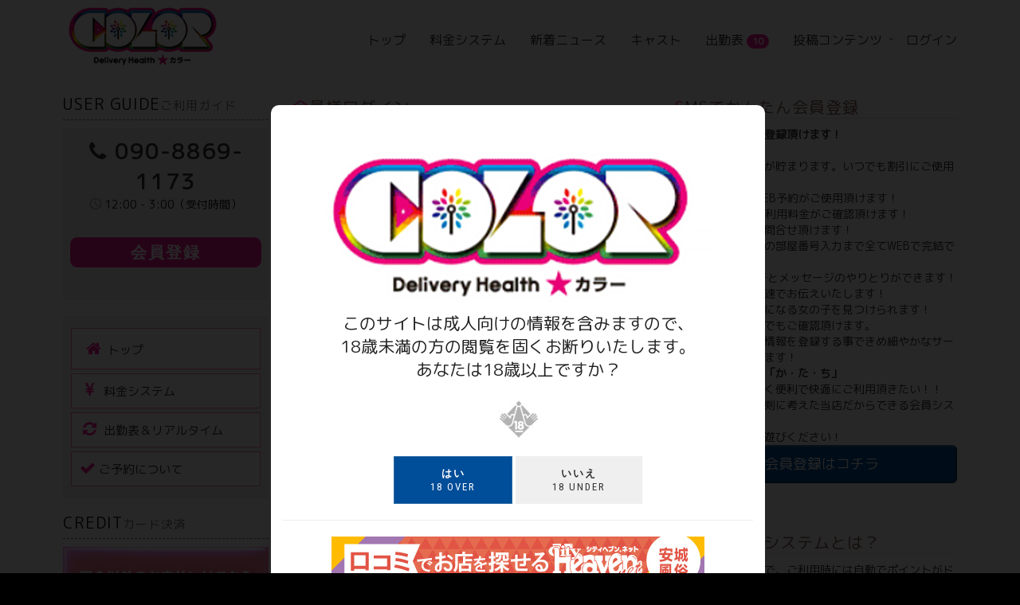

--- FILE ---
content_type: text/html; charset=UTF-8
request_url: https://earth-group-color.net/login.php?msg=alert
body_size: 7855
content:


<!DOCTYPE html>
<html lang="ja" dir="ltr">
<head>
	<meta charset="utf-8">
	<meta http-equiv="X-UA-Compatible" content="IE=edge">
	<meta name="viewport" content="width=device-width, initial-scale=1">
	<!--  
	Document Title
	=============================================
	-->
		<title>ログイン画面｜COLOR公式サイト 愛知県安城市デリバリ-ヘルス</title>
		<!--  
	Stylesheets
	=============================================
	-->
	<meta name="author" content="COLOR">
	<meta name="copyright" lang="ja" content="COLOR"> 
	<meta name="keywords" content="Color,安城,デリヘル,愛知県安城市">
	<meta name="description" content=""> 
	
	<!-- Default stylesheets-->
	<link href="assets/lib/bootstrap/dist/css/bootstrap.min.css" rel="stylesheet">
	<!--ファビコン-->
	<link href="assets/images/favicons/favicon.ico" rel="icon" type="image/x-icon" />
	<!-- Template specific stylesheets-->
	<link href="//fonts.googleapis.com/css?family=Roboto+Condensed:400,700" rel="stylesheet">
	<link href="//fonts.googleapis.com/css?family=Volkhov:400i" rel="stylesheet">
	<link href="//fonts.googleapis.com/css?family=Open+Sans:300,400,600,700,800" rel="stylesheet">
	<link href="//fonts.googleapis.com/css?family=M+PLUS+Rounded+1c" rel="stylesheet">
	<link href="assets/lib/animate.css/animate.css" rel="stylesheet">
	<link href="assets/lib/components-font-awesome/css/font-awesome.min.css" rel="stylesheet">
	<link href="assets/lib/et-line-font/et-line-font.css" rel="stylesheet">
	<link href="assets/lib/flexslider/flexslider.css" rel="stylesheet">
	<link href="assets/lib/owl.carousel/dist/assets/owl.carousel.min.css" rel="stylesheet">
	<link href="assets/lib/owl.carousel/dist/assets/owl.theme.default.min.css" rel="stylesheet">
	<link href="assets/lib/magnific-popup/dist/magnific-popup.css" rel="stylesheet">
	<link href="assets/lib/simple-text-rotator/simpletextrotator.css" rel="stylesheet">
	<link rel="stylesheet" href="assets/css/swiper.css">
	<!-- Main stylesheet and color file-->
	<link href="assets/css/style.css" rel="stylesheet">
	<link href="assets/css/color.css" rel="stylesheet">
	<link href="assets/css/message.css" rel="stylesheet">
	<link href="assets/colors/pink.css" rel="stylesheet">
	<!-- Global site tag (gtag.js) - Google Analytics -->
</head>
<body data-spy="scroll" data-target=".onpage-navigation" data-offset="60">
	<main>
		<div class="bg-fix-box">
		<!--年齢認証モーダル-->
		<div class="modal text-center" id="age">
			<div class="action-pc">
			<p class="lead"><br><img src="upfile/logo.jpg" height="40"><br>
			このサイトは成人向けの情報を含みますので、<br />
			18歳未満の方の閲覧を固くお断りいたします。<br />
			あなたは18歳以上ですか？<br>
			</p>
			<p><img src="upfile/18.jpg"></p>
			<p>
			<a class="close_modal"><button class="btn btn-lg btn-top btn-primary"><strong>はい</strong><br>18 over</button></a>
			<a href="https://yahoo.co.jp"><button class="btn btn-lg"><strong>いいえ</strong><br> 18 under</button></a>
			</p>
			</div>
			<div class="action-xs"><br /><img src="upfile/logo.jpg" height="30"><br>
			このサイトは成人向けの情報を含みますので、18歳未満の方の閲覧を固くお断りいたします。あなたは18歳以上ですか？<br><br />
			<img src="upfile/18.jpg"><br><br />
			<a class="close_modal"><button class="btn btn-sm btn-top btn-primary"><strong>はい</strong><br>18 over</button></a>
			<a href="https://yahoo.co.jp"><button class="btn btn-sm"><strong>いいえ</strong><br> 18 under</button></a>
			</div>
			<hr>
			<div><p style="text-align: center;padding-bottom: 3px;margin: 0;"><a href="https://www.cityheaven.net/aichi/A2305/A230504/shop-list/biz6/" target="_blank"><img src="https://img.cityheaven.net/img/mutual_link/468_68_432.jpg" width="468" height="68" border="0" alt="安城のデリヘル｜シティヘブンネット"></a></p></div>
<div><p style="text-align: center;padding-bottom: 3px;margin: 0;"><a href="https://www.girlsheaven-job.net/aichi/ma-23/sa-361/" target="_blank"><img src="https://img.girlsheaven-job.net/img/fppc/468_68_10.png" width="468" height="68" border="0" alt="安城の風俗求人｜ガールズヘブン"></a></p></div>
			<!-- First Ad -->
<div style="text-align: center; padding-bottom: 3px; margin: 0;">
    <a rel="nofollow" href="https://tokai.qzin.jp/1color1/?v=official" target="_blank">
        <img src="https://ad.qzin.jp/img/bnr_sp_sample_vanilla.jpg" width="640" border="0" alt="Colorで稼ぐならバニラ求人">
    </a>
</div>

<!-- Second Ad -->
<div style="text-align: center; padding-bottom: 3px; margin: 0;">
    <a rel="nofollow" href="https://tokai.qzin.jp/1color1/?v=official" target="_blank">
        <img src="https://ad.qzin.jp/img/vanilla468-60.gif" width="468" border="0" alt="Colorで稼ぐならバニラ求人">
    </a>
</div>
<div><p style="text-align: center;padding: 3px;margin: 0;"><a href="https://yoasobi-heaven.com/en/aichi/" target="_blank"><img src="https://yoasobi-heaven.com/img/renewal/linklist/bn_yoasobi-heaven_200x40.jpg" width="200" height="40" border="0" alt="YOASOBIHEAVEN"></a></p></div>
		</div>
		
		<!--アラートモーダル-->
		<div class="modal text-center" id="alert">
			<div class="action-pc">
			<p class="lead"><br><br>
			<br>
			同意後に電話およびWEB予約が有効になります<br>
			</p>
			<p>
			<button class="btn btn-lg btn-danger" id="btn-agr"><strong>同意<br>します</strong></button>
			<a class="close_modal" data-dismiss="modal"><button class="btn btn-lg"><strong>同意<br>しません</strong></button></a>
			</p>
			</div>
			<div class="action-xs"><br />
			<small><br>
			同意後に電話およびWEB予約が有効になります</small><br><br />
			<button class="btn btn-sm btn-danger" id="btn-agr"><strong>同意<br>します</strong></button></a>
			<a class="close_modal" data-dismiss="modal"><button class="btn btn-sm"><strong>同意<br>しません</strong></button></a>
			</div>
			<input type="hidden" id="alert_id" value="">
			<input type="hidden" id="alert_url" value="mypage.php">
		</div>
		
		<!--メモモーダル-->
				
		<!--ログインモーダル-->
			
		<!--<div class="page-loader">
			<div class="loader">Loading...</div>
		</div>-->
		<nav class="navbar navbar-custom navbar-fixed-top" role="navigation">
			<div class="container">
				<div class="navbar-header">
					<button class="navbar-toggle" type="button" data-toggle="collapse" data-target="#custom-collapse"><span class="sr-only">Toggle navigation</span><span class="icon-bar"></span><span class="icon-bar"></span><span class="icon-bar"></span><span class="small">メニュー</span></button>
										<a href="login.php" class="navbar-toggle member_toggle"><span class="fa fa-user" style="font-size:1.8em;display:block"></span><span class="small">ログイン</span></a>
										<h1 class="navbar-brand">
						<a href="top.php">
							<span class="hidden-xs"><img src="upfile/logo_top.png"></span>
							<span class="visible-xs"><img src="upfile/top_logo_data.jpg"></span>
						</a>
					</h1>
				</div>
				<div class="collapse navbar-collapse" id="custom-collapse">
					<ul class="nav navbar-nav navbar-right">
						<li><a href="top.php">トップ</a></li>
						<li><a href="price.php">料金システム</a></li>
						<li><a href="news.php">新着ニュース</a></li>
						<li><a href="cast.php">キャスト</a></li>
												<li><a href="schedule.php">出勤表
																		<span class="badge">10</span>
												</a></li>
																		<li class="dropdown"><a class="dropdown-toggle" href="#" data-toggle="dropdown">投稿コンテンツ</a>
						<ul class="dropdown-menu">
							<li><a href="tweet.php">つぶやき</a></li>
<li><a href="photo.php">写メ日記</a></li>							<li><a href="letter.php">お礼の手紙</a></li>
<li><a href="review.php">クチコミ情報</a></li>						</ul>
						</li>
												<li><a href="login.php">ログイン</a></li>
											</ul>
				</div>
			</div>
		</nav><div class="main">
	<div class="container">
		<div class="row">
			<div class="col-lg-5 col-lg-push-3">	
			<h2 class="module-title font-alt">会員様ログイン</h2>
			<section class="module-extra-small">
			<form role="form" method="post" action="function/update_login.php?pro=in">
												<p class=" alert alert-danger">
									<i class="fa fa-exclamation-triangle"></i> ここから先は会員登録が必要なコンテンツです
												</p>
								<div class="form-group">
				<input class="form-control" id="username" type="text" name="user" placeholder="電話番号"/>
				</div>
				<div class="form-group">
				<input class="form-control" id="password" type="password" name="pass" placeholder="パスワード"/>
				</div>
				<div class="form-group">
				<button type="submit" class="btn btn-round btn-default">ログイン</button>

				<span class="pull-right small"><a href="regist3.php">パスワードを忘れた方は</a></span>
				</div>
			</form>
			</section>
			</div>
			
			<div class="col-lg-4 col-lg-push-3">
			<h2 class="module-title font-alt">SMSでかんたん会員登録</h2>
			<strong>いますぐ簡単にご登録頂けます！</strong><br><br>
			・自動でポイントが貯まります。いつでも割引にご使用頂けます！<br>
			・電話が不要なWEB予約がご使用頂けます！<br>
			・WEB予約時にご利用料金がご確認頂けます！<br>
			・メッセージでお問合せ頂けます！<br>
			・予約からホテルの部屋番号入力まで全てWEBで完結できます。<br>
			・COLORの女の子とメッセージのやりとりができます！<br>
			・新人の情報を最速でお伝えいたします！<br>
			・あなたのファンになる女の子を見つけられます！<br>
			・利用履歴をいつでもご確認頂けます。<br>
			・事前にあなたの情報を登録する事できめ細やかなサービスをご体感頂けます！<br>
				
			<strong>新しいデリヘルの「か・た・ち」</strong><br>
			デリヘルをとにかく便利で快適にご利用頂きたい！！<br>
			お客様の立場で真剣に考えた当店だからできる会員システムです！<br>
			ぜひご登録の上お遊びください！<br>				
			<div class="features-item mt-0">
			<a href="regist2.php"><button class="btn-lg btn-block btn-primary"><i class="fa fa-mobile-phone "></i> 会員登録はコチラ</button></a><br><br>
			</div>				
				<h2 class="module-title font-alt"><i class="fa fa-check "></i> ポイントシステムとは？</h2>
				<div>
				会員登録するだけで、ご利用時には自動でポイントがドンドン貯まります！！<br>
				ポイントは1ポイント1円と同じように1000円単位でご使用頂けます。<br>
				<span class="text-danger"><strong>※ポイント利用上限は一度のご利用で5,000円です。</strong></span><br>
				<h3><strong>貯まりやすい！！</strong></h3>
				会員登録をするとご利用時に自動でポイントが貯まります！<br>
				ポイントは<strong>100円につき1ポイント</strong>貯まります！<br>
				
				<h3><strong>使いやすい！！</strong></h3>
				ポイントはご利用時に必ずお尋ねしポイントが使いやすいようご案内しています。<br>
				またWEB予約時には自分で使いたいポイントを入力できます！<br>
					
				</div>
				
				<h2 class="module-title font-alt"><i class="fa fa-check "></i>WEB予約機能</h2>
				<div>
					<p>会員登録をして頂いてから一度でもCOLORをご利用頂くと次回ご予約からWEB予約がご使用頂けます。<br>
					ご予約はもちろん、ホテルに入室した後の部屋番号まで全て会員サイトで申請頂けます。<br>
					お店に対する質問を会員サイト上のメッセージで行う事もできます<br>
					WEB予約時に料金の詳細もご確認頂けます。</p>
				</div>
				
				<h2 class="module-title font-alt"><i class="fa fa-check "></i>SNS会員機能</h2>
				<div>
					<p>女の子に直接メッセージを送って、利用時間や施術内容について事前に相談する事ができます。<br>
					いつでも繋がっていますので、会いたくなったら連絡を入れてやりとりする事ができます。<br>
					お気に入りに登録したリ、女の子があなたのファンになったり、あしあとなど多彩な楽しい機能を搭載しています。
					</p>
				</div>
				<h2 class="module-title font-alt"><i class="fa fa-check "></i>ご利用履歴</h2>
				<div>
					<p>接客させて頂いた女の子の利用履歴がいつでもご確認頂けます。<br>
					もう一度会いたくなったけど名前が思い出せない場合や、違う女の子で遊びたいときなどにご活用頂けます。<br>
					ご予約の内容もいつでも確認頂けます。<br>
					</p>
				</div>
			
						</div>
			
			<div class="col-lg-3 col-lg-pull-9 side_menu col-xs-12">
	
	<div class="side_menu_title font-alt">
		<h5 class="text-left border-bottom my-3 py-2 border-info">USER GUIDE<small> ご利用ガイド</small></h5>
	</div>

	<div class="card">
		<div class="bg-light pt-10 pb-10 mb-20">
						<div class="module-subtitle mb-10">
									<a href="tel:" class="tel_link">
												<i class="fa fa-phone"></i> 090-8869-1173				</a><br>
						<span class="icon-clock" aria-hidden="true"></span>
			12:00 - 3:00（受付時間）	
			</div>
			<div class="text-center">
				<a href="regist2.php"><button class="btn btn-border-d btn-circle member_Add" type="submit">会員登録</button></a>
			</div>
					</div>
	</div>
	<div class="list-group">
		<a href="top.php" class="list-group-item list-group-item-action">
		<i class="fa fa-home fa-fw" aria-hidden="true"></i> トップ</a>
						<a href="price.php" class="list-group-item list-group-item-action">
		<i class="fa fa-jpy fa-fw" aria-hidden="true"></i> 料金システム</a>
	
		<a href="schedule.php" class="list-group-item list-group-item-action">
		<i class="fa fa-refresh fa-fw"></i> 出勤表＆リアルタイム</a>
		
		<a href="about.php" class="list-group-item list-group-item-action">
		<i class="fa fa-check"></i>  ご予約について</a>
		
				
	</div>
	<div class="side_menu_title font-alt">
		<h5 class="text-left border-bottom my-3 py-2 border-info">CREDIT<small> カード決済</small>　</h5>
	</div>
	<div class="banner">
		<p>
			<a href="https://pay.star-pay.jp/site/smt/shop.php?payc=S661" target="_blank"><img src="upfile/S__15909087.gif"></a>
		</p>
	</div>
		</div>	
			
				
</div>		</div>
	</div>
</div>
<div class="module-extra-small footer">
	<div class="container">
	<div class="multi-columns-row footer_box">
		<div class="col-sm-3 col-xs-12">
		<div class="widget">
			<h5 class="widget-title font-alt">店舗情報</h5>
			<img src="upfile/logo_footer.png">
			<p>店名/COLOR</p>
			<p>TEL/090-8869-1173			<p>営業時間/
			12:00 - 3:00			</p>
		</div>
		</div>
		<div class="col-sm-3 col-xs-6">
		<div class="widget">
			<h5 class="widget-title font-alt">ご利用案内</h5>
			<ul class="icon-list">
			<li><a href="price.php">料金システム</a></li>
			<li><a href="about.php">ご予約について</a></li>
			<li><a href="caution.php">ご利用規約</a></li>
			<li><a href="news.php">新着ニュース</a></li>			</ul>
		</div>
		</div>
		<div class="col-sm-3 col-xs-6">
		<div class="widget">
			<h5 class="widget-title font-alt">キャスト情報</h5>
			<ul class="icon-list">
			<li><a href="cast.php">キャスト</a></li>
									<li><a href="schedule.php">出勤表
																		<span class="badge">10</span>
												</a></li>
									</ul>
		</div>
		</div>
		<div class="col-sm-2 col-xs-6">
		<div class="widget">
			<h5 class="widget-title font-alt">投稿コンテンツ</h5>
			<ul class="icon-list">
			<li><a href="tweet.php">つぶやき</a></li>
			<li><a href="photo.php">写メ日記</a></li>			<li><a href="letter.php">お礼の手紙</a></li>
			<li><a href="review.php">クチコミ情報</a></li>			</ul>
		</div>
		</div>
		<div class="col-sm-3 col-xs-12">
		<div class="widget">
			<h5 class="widget-title font-alt">会員メニュー</h5>
			<ul class="icon-list">
						<li><a href="login.php">ログイン</a></li>
								</ul>
		</div>
		</div>
	</div>
	</div>
</div>


<footer class="footer bg-dark">
	<div class="container">
	<div class="row">
		<div class="col-sm-6">
		<p class="copyright font-alt">&copy; 2023&nbsp;<a href="top.php">COLOR</a>, All Rights Reserved</p>
		</div>
	</div>
	</div>
</footer>

<div class="tel-area">
	<div class="tel-area-inner">
		<a class="inquiry_btn" href="tel:09088691173">
		<i class="fa fa-phone"></i> 電話</a>
		<a class="inquiry_btn" href="regist2.php"><i class="fa fa-user"></i> 会員登録</a>
			</div>
</div>
</div>
<!--<div class="scroll-up"><a href="#totop"><i class="fa fa-angle-double-up"></i></a></div>-->
</main><!--  
JavaScripts
=============================================
-->
<script src="assets/lib/jquery/dist/jquery.js"></script>
<script src="assets/lib/bootstrap/dist/js/bootstrap.min.js"></script>
<script src="assets/lib/wow/dist/wow.js"></script>
<script src="assets/lib/jquery.mb.ytplayer/dist/jquery.mb.YTPlayer.js"></script>
<script src="assets/lib/isotope/dist/isotope.pkgd.js"></script>
<script src="assets/lib/imagesloaded/imagesloaded.pkgd.js"></script>
<script src="assets/lib/flexslider/jquery.flexslider.js"></script>
<script src="assets/lib/owl.carousel/dist/owl.carousel.min.js"></script>
<script src="assets/lib/smoothscroll.js"></script>
<script src="assets/lib/magnific-popup/dist/jquery.magnific-popup.js"></script>
<script src="assets/lib/simple-text-rotator/jquery.simple-text-rotator.min.js"></script>
<script src="assets/js/plugins.js"></script>
<script src="assets/js/main.js"></script>
<script src="assets/js/typeahead.js"></script>
<script src="assets/js/jquery.cookie.js"></script>
<script src="assets/js/jquery.qrcode.min.js"></script>
<script src="assets/js/modalConfirm.js"></script><script src="assets/js/swiper.min.js"></script>
<script type="text/javascript">
//---------------------------------------------
//	名前予測
//---------------------------------------------
$('#typeahead_girl').typeahead({        
		local: ['あかり','あまい','ありさ','ありな','あるか','あん','いちか','いのり','うた','うみ','うらん','うる','えな','えま','えりか','える','おとは','おんぷ','かいら','かぐや','かなた','かりん','かれん','かんな','きあ','きら','くう','くれあ','くれは','こあ','こい','こはく','こゆき','さらさ','しおん','しほ','しゅな','せいか','せな','せり','そら','ちふゆ','つかさ','つき','つきひ','つなで','つむぎ','とあ','なぎ','なつ','なな','なの','なほ','ねね','のあ','はな','はるか','ぱるる','ひなた','ひなの','ひめか','ひらり','ふう','ふぶき','ふわり','ほしな','ほのか','ましろ','まどか','まや','みおん','みさ','みなみ','みなも','みみ','みゆ','みらん','みる','みれい','むぎ','めあり','めい','めろ','もえ','もも','ゆあり','ゆいな','ゆき','ゆずき','ゆの','ゆめ','ゆゆ','ゆら','ゆん','らいか','らな','らぶ','りこ','りさ','りず','りな','りの','りょう','りり','るん','れいか','れみ','れん','ろあ','フリー専用','岡田優愛']
});                                                                                   
$('.tt-query').css('background-color','#fff');  
//---------------------------------------------
//	toggle1
//---------------------------------------------
$("#form-toggle2").hide();
$('#btn-toggle1, #btn-toggle2').click(function(){
	$('#form-toggle1').toggle();
	$('#form-toggle2').toggle();
});
//---------------------------------------------
//	toggle2
//---------------------------------------------
$("#form-toggle4").hide();
$('#btn-toggle3, #btn-toggle4').click(function(){
	$('#form-toggle3').toggle();
	$('#form-toggle4').toggle();
});
//---------------------------------------------
//	toggle3
//---------------------------------------------
$("#form-toggle6").hide();
$('#btn-toggle5, #btn-toggle6').click(function(){
	$('#form-toggle5').toggle();
	$('#form-toggle6').toggle();
});
//---------------------------------------------
//	toggle4
//---------------------------------------------
//$("#form-toggle8").hide();
//$('#btn-toggle7, #btn-toggle8').click(function(){
//	$('#form-toggle7').toggle();
//	$('#form-toggle8').toggle();
//});
//---------------------------------------------
//	toggle_multi
//---------------------------------------------
$('[class^="form-toggle"]').hide();
$(".btn-toggle").click(function(e){
	e.preventDefault();
	var val = $(this).attr("href");
	$(".form-toggle"+val).toggle();
});
//---------------------------------------------
//	tooltip
//---------------------------------------------
$('[data-toggle="tooltip"]').tooltip({
placement : 'bottom'
});
//---------------------------------------------
//	同意モーダル内容を生成
//---------------------------------------------	
// ダイアログ表示前にJavaScriptで操作する
$('#alert').on('show.bs.modal',function(e){
	var button = $(e.relatedTarget);
  var recipient = button.data('url');
	var modal = $(this);
  $('#alert_url').val(recipient);
});
//---------------------------------------------
//	同意ボタン
//---------------------------------------------	
$(document).on('click','#btn-agr',function(){
	$.ajax({ 
		type: "POST",
		data: { 
		pro : 'AGR',
		id : $('#alert_id').val()
		},
		url: "function/update_hp.php",	
		success: function(data) {
			location.href = $('#alert_url').val();
		}
	});
});
//---------------------------------------------
//	ログインボーナスボタン
//---------------------------------------------	
$(document).on('click','#btn-login',function(){
	$.ajax({ 
		type: "POST",
		data: { 
		pro : 'LOGIN'
		},
		url: "function/update_hp.php",	
		success: function(data) {
			location.href = "mypage.php";
		}
	});
});
//---------------------------------------------
//	プロフ/TOP
//---------------------------------------------		

var mySwiper = new Swiper ('.swiper-container-one', {
	loop: true,
	speed: 1000,
	autoplay:true,
	pagination: '.swiper-pagination',
	nextButton: '.swiper-button-next',
	prevButton: '.swiper-button-prev',
});
var mySwiper = new Swiper ('.swiper-container-two', {
	loop: true,
	speed: 1000,
	autoplay:true,
	pagination: '.swiper-pagination',
	nextButton: '.swiper-button-next',
	prevButton: '.swiper-button-prev',
});
var swiper = new Swiper('.swiper-container-top-pc', {
	navigation: {
		nextEl: '.swiper-button-next',
		prevEl: '.swiper-button-prev',
	},
	speed: 1000,
	autoplay:true,
	slidesPerView: 2,
	spaceBetween: 0,
	initialSlide: 1,
	centeredSlides:true,
	loop: true,
});
</script>
<!-- Google tag (gtag.js) -->
<script async src="https://www.googletagmanager.com/gtag/js?id=G-K1NN7H7HV0"></script>
<script>
  window.dataLayer = window.dataLayer || [];
  function gtag(){dataLayer.push(arguments);}
  gtag('js', new Date());

  gtag('config', 'G-K1NN7H7HV0');
</script><script type="text/javascript">
$('#qrcode').qrcode("mailto:kara@letters.jp?subject=MDg5NzUyYjkzOWY3MDM2Y2FlMmRmM2QyYjNkMDM3MTk=");
</script>
</body></html>

--- FILE ---
content_type: text/css
request_url: https://earth-group-color.net/assets/css/style.css
body_size: 15883
content:
/*--------------------------------------------------------------
	Common
--------------------------------------------------------------*/
html {
  overflow-y: scroll;
  overflow-x: hidden;
  -ms-overflow-style: scrollbar;
}
body {
  background: #000;
  font-size: 14px;
  -webkit-font-smoothing: antialiased;
  font-family: 'M PLUS Rounded 1c', sans-serif;
  color: #666;
}
body > * {
  background: #fff;
}
img {
  max-width: 100%;
  height: auto;
}
iframe {
  border: 0;
}
h4 {
  color: #000;
}
.align-center {
  text-align: center;
}
.align-left {
  text-align: left !important;
}
.position-relative {
  position: relative;
}
.leftauto {
  right: 0 !important;
  left: auto !important;
}
.border-bottom {
  border-bottom: solid 1px #ddd;
}
/* Transition elsements */
a,
.btn {
  transition: all 0.125s ease-in-out 0s;
}
.client-logo,
.gallery-caption,
.gallery-image:after,
.gallery-image img,
.price-table,
.team-detail,
.team-image:after,
.work-caption,
.work-image > img,
.work-image:after,
.post-thumbnail,
.post-video,
.post-images-slider {
  transition: all 0.3s ease-in-out 0s;
}
/* Reset box-shadow */
.btn,
.well,
.panel,
.progress,
.form-control,
.form-control:hover,
.form-control:focus,
.navbar-custom .dropdown-menu {
  box-shadow: none;
}
/* Reset border-radius */
.well,
.label,
.alert,
.progress,
.form-control,
.modal-content,
.panel-heading,
.panel-group .panel,
.nav-tabs > li > a,
.nav-pills > li > a {
  border-radius: 2px;
}
.pr-remove {
  /*vertical-align: middle !important;*/
  text-align: center;
}
.examples {
  border-radius: 2px;
  padding: 7px 5px;
  margin: 0 0 40px;
}
.examples.bg-dark {
  background: #333;
  border: 0;
}
.et-icons .box1 {
  border: 1px solid #e5e5e5;
  display: block;
  width: 25%;
  float: left;
  padding: 0;
  font-size: 13px;
  margin: -1px 0 0 -1px;
}
.et-icons .box1 > span {
  display: inline-block;
  border-right: 1px solid #e5e5e5;
  min-width: 60px;
  min-height: 60px;
  text-align: center;
  line-height: 60px;
  font-size: 28px;
  margin-right: 5px;
}
.fa-icons > div {
  padding: 0;
  border: 1px solid #e5e5e5;
  margin: -1px 0 0 -1px;
  font-size: 13px;
}
.fa-icons > div > i {
  display: inline-block;
  margin-right: 5px;
  min-width: 40px;
  min-height: 40px;
  border-right: 1px solid #f1f1f1;
  line-height: 40px;
  text-align: center;
  font-size: 14px;
}
.help-block ul {
  list-style: none;
  padding: 0;
  margin: 0;
}
/* Sections */
.container-fluid > .navbar-collapse,
.container-fluid > .navbar-header,
.container > .navbar-collapse,
.container > .navbar-header {
  max-height: 100vh;
}
.navbar-custom + .main {
  margin-top: 50px;
  padding-bottom: 50px;
}
.main {
  position: relative;
  background-color: #fff;
  z-index: 1;
}
.module,
.module-small {
  position: relative;
  padding: 140px 0;
  background-repeat: no-repeat;
  background-position: 50% 50%;
  background-size: cover;
}
/* Module header */
.module-small {
  padding: 70px 0;
}
.module-extra-small {
  padding: 25px 0px;
}
.module-medium {
  padding: 75px 0px;
}
.holder-w {
  position: relative;
  display: table-cell;
  vertical-align: middle;
  height: 1px;
  width: 50%;
}
.holder-w:before {
  border-top: 1px solid #eaeaea;
  position: relative;
  display: block;
  content: '';
  top: 1px;
  height: 1px;
  width: 100%;
}
/* Sections dividers */
.divider-w {
  border-top: 1px solid #eaeaea;
  margin: 0;
}
.divider-d {
  border-top: 1px solid #202020;
  margin: 0;
}
/* Half-image */
.side-image {
  position: absolute;
  height: 100%;
  background-repeat: no-repeat;
  background-position: 50% 50%;
  background-size: cover;
}
.side-image-text {
  background: #fff;
  border-top: 1px solid #e5e5e5;
  border-bottom: 1px solid #e5e5e5;
  padding: 140px 60px 140px;
}
/* Dark background */
.bg-dark,
.bg-dark-30,
.bg-dark-60,
.bg-dark-90,
.bg-dark .module-title,
.bg-dark-30 .module-title,
.bg-dark-60 .module-title,
.bg-dark-90 .module-title,
.bg-dark .module-subtitle,
.bg-dark-30 .module-subtitle,
.bg-dark-60 .module-subtitle,
.bg-dark-90 .module-subtitle,
.bg-dark .alt-module-subtitle h5,
.bg-dark-30 .alt-module-subtitle h5,
.bg-dark-60 .alt-module-subtitle h5,
.bg-dark-90 .alt-module-subtitle h5 {
  color: #fc1999;
}
.bg-dark {
  background: #fc1999;
  color: #fff;
}
.text-dark {
  color: #fff;
}
.bg-dark-30:before {
  position: absolute;
  background: rgba(2, 2, 2, 0.4);
  content: ' ';
  height: 100%;
  width: 100%;
  left: 0;
  top: 0;
}
.bg-dark-60:before {
  position: absolute;
  background: rgba(34, 34, 34, 0.8);
  content: ' ';
  height: 100%;
  width: 100%;
  left: 0;
  top: 0;
}
.bg-dark-90:before {
  position: absolute;
  background: rgba(34, 34, 34, 0.9);
  content: ' ';
  height: 100%;
  width: 100%;
  left: 0;
  top: 0;
}
.bg-gradient:before {
  position: absolute;
  background: url([data-uri]);
  /* FF3.6+ */
  /* Chrome,Safari4+ */
  /* Chrome10+,Safari5.1+ */
  /* Opera 11.10+ */
  /* IE10+ */
  background: linear-gradient(to bottom, rgba(40, 115, 113, 0.57) 25%, rgba(115, 54, 31, 0.67) 75%);
  /* W3C */
  filter: progid:DXImageTransform.Microsoft.gradient( startColorstr='#00ffffff', endColorstr='#000000', GradientType=0 );
  /* IE6-8 */
  content: ' ';
  height: 100%;
  width: 100%;
  left: 0;
  top: 0;
}
.bg-light {
  background: #f6f6f6;
}
.parallax-bg {
  background-attachment: fixed;
  background-size: cover;
}
.min_h_100vh {
  min-height: 100vh;
}
.absolute {
  position: absolute;
}
.relative {
  position: relative;
}
.top-0 {
  top: 0rem;
}
.top-1 {
  top: 1rem;
}
.top-2 {
  top: 2rem;
}
.top-3 {
  top: 3rem;
}
.top-4 {
  top: 4rem;
}
.top-5 {
  top: 5rem;
}
.left-1 {
  left: 1rem;
}
.left-2 {
  left: 2rem;
}
.left-3 {
  left: 3rem;
}
.left-4 {
  left: 4rem;
}
.left-5 {
  left: 5rem;
}
.right-1 {
  right: 1rem;
}
.right-2 {
  right: 2rem;
}
.right-3 {
  right: 3rem;
}
.right-4 {
  right: 4rem;
}
.right-5 {
  right: 5rem;
}
.bottom-1 {
  bottom: 1rem;
}
.bottom-2 {
  bottom: 2rem;
}
.bottom-3 {
  bottom: 3rem;
}
.bottom-4 {
  bottom: 4rem;
}
.bottom-5 {
  bottom: 5rem;
}
/* Vertical margin, padding */
.p-0 {
  padding: 0 !important;
}
.p-10 {
  padding: 10px !important;
}
.p-20 {
  padding: 20px !important;
}
.pt-0 {
  padding-top: 0 !important;
}
.pt-10 {
  padding-top: 10px !important;
}
.pt-20 {
  padding-top: 20px !important;
}
.pt-30 {
  padding-top: 30px !important;
}
.pt-40 {
  padding-top: 40px !important;
}
.pt-50 {
  padding-top: 50px !important;
}
.pt-140 {
  padding-top: 140px !important;
}
.pb-0 {
  padding-bottom: 0 !important;
}
.pb-10 {
  padding-bottom: 10px !important;
}
.pb-20 {
  padding-bottom: 20px !important;
}
.pb-30 {
  padding-bottom: 30px !important;
}
.pb-40 {
  padding-bottom: 40px !important;
}
.pb-50 {
  padding-bottom: 50px !important;
}
.pb-140 {
  padding-bottom: 140px !important;
}
.pl-0 {
  padding-left: 0 !important;
}
.pl-10 {
  padding-left: 10px !important;
}
.pl-20 {
  padding-left: 20px !important;
}
.pl-30 {
  padding-left: 30px !important;
}
.pl-40 {
  padding-left: 40px !important;
}
.pl-50 {
  padding-left: 50px !important;
}
.pl-140 {
  padding-left: 140px !important;
}
.pr-0 {
  padding-right: 0 !important;
}
.pr-10 {
  padding-right: 10px !important;
}
.pr-20 {
  padding-right: 20px !important;
}
.pr-30 {
  padding-right: 30px !important;
}
.pr-40 {
  padding-right: 40px !important;
}
.pr-50 {
  padding-right: 50px !important;
}
.pr-140 {
  padding-right: 140px !important;
}
.m-0 {
  margin: 0 !important;
}
.mt-0 {
  margin-top: 0 !important;
}
.mt-10 {
  margin-top: 10px !important;
}
.mt-15 {
  margin-top: 15px !important;
}
.mt-20 {
  margin-top: 20px !important;
}
.mt-30 {
  margin-top: 30px !important;
}
.mt-40 {
  margin-top: 40px !important;
}
.mt-50 {
  margin-top: 50px !important;
}
.mt-60 {
  margin-top: 60px !important;
}
.mt-70 {
  margin-top: 70px !important;
}
.mt-80 {
  margin-top: 80px !important;
}
.mb-0 {
  margin-bottom: 0 !important;
}
.mb-10 {
  margin-bottom: 10px !important;
}
.mb-15 {
  margin-bottom: 15px !important;
}
.mb-20 {
  margin-bottom: 20px !important;
}
.mb-30 {
  margin-bottom: 30px !important;
}
.mb-40 {
  margin-bottom: 40px !important;
}
.mb-50 {
  margin-bottom: 50px !important;
}
.mb-60 {
  margin-bottom: 60px !important;
}
.mb-70 {
  margin-bottom: 70px !important;
}
.mb-80 {
  margin-bottom: 80px !important;
}
.ml-10 {
  margin-left: 10px !important;
}

@media only screen and (max-width: 991px) {
  .mt-sm-0 {
    margin-top: 0 !important;
  }
  .mt-sm-10 {
    margin-top: 10px !important;
  }
  .mt-sm-20 {
    margin-top: 20px !important;
  }
  .mt-sm-30 {
    margin-top: 30px !important;
  }
  .mt-sm-40 {
    margin-top: 40px !important;
  }
  .mt-sm-50 {
    margin-top: 50px !important;
  }
  .mt-sm-60 {
    margin-top: 60px !important;
  }
  .mt-sm-70 {
    margin-top: 70px !important;
  }
  .mt-sm-80 {
    margin-top: 80px !important;
  }
  .mb-sm-0 {
    margin-bottom: 0 !important;
  }
  .mb-sm-10 {
    margin-bottom: 10px !important;
  }
  .mb-sm-20 {
    margin-bottom: 20px !important;
  }
  .mb-sm-30 {
    margin-bottom: 30px !important;
  }
  .mb-sm-40 {
    margin-bottom: 40px !important;
  }
  .mb-sm-50 {
    margin-bottom: 50px !important;
  }
  .mb-sm-60 {
    margin-bottom: 60px !important;
  }
  .mb-sm-70 {
    margin-bottom: 70px !important;
  }
  .mb-sm-80 {
    margin-bottom: 80px !important;
  }
}

@media only screen and (max-width: 767px) {
  .mt-xs-0 {
    margin-top: 0 !important;
  }
  .mt-xs-10 {
    margin-top: 10px !important;
  }
  .mt-xs-20 {
    margin-top: 20px !important;
  }
  .mt-xs-30 {
    margin-top: 30px !important;
  }
  .mt-xs-40 {
    margin-top: 40px !important;
  }
  .mt-xs-50 {
    margin-top: 50px !important;
  }
  .mt-xs-60 {
    margin-top: 60px !important;
  }
  .mt-xs-70 {
    margin-top: 70px !important;
  }
  .mt-xs-80 {
    margin-top: 80px !important;
  }
  .mb-xs-0 {
    margin-bottom: 0 !important;
  }
  .mb-xs-10 {
    margin-bottom: 10px !important;
  }
  .mb-xs-20 {
    margin-bottom: 20px !important;
  }
  .mb-xs-30 {
    margin-bottom: 30px !important;
  }
  .mb-xs-40 {
    margin-bottom: 40px !important;
  }
  .mb-xs-50 {
    margin-bottom: 50px !important;
  }
  .mb-xs-60 {
    margin-bottom: 60px !important;
  }
  .mb-xs-70 {
    margin-bottom: 70px !important;
  }
  .mb-xs-80 {
    margin-bottom: 80px !important;
  }
}
/* Scroll to top */
.scroll-up {
  position: fixed;
  display: none;
  bottom: 7px;
  right: 7px;
  z-index: 999;
}
.scroll-up a {
  background: #fff;
  display: block;
  height: 28px;
  width: 28px;
  text-align: center;
  line-height: 28px;
  font-size: 14px;
  color: #000;
  opacity: 0.6;
  border-radius: 2px;
}
.scroll-up a:hover,
.scroll-up a:active {
  opacity: 1;
  color: #000;
}
/* Video */
.video-controls-box {
  position: absolute !important;
  bottom: 40px;
  left: 0;
  width: 100%;
  z-index: 1;
}
.video-controls-box a {
  display: inline-block;
  color: #fff;
  margin: 0 5px 0 0;
}

/*--------------------------------------------------------------
	Buttons
--------------------------------------------------------------*/
.btn {
  border-radius: 0;
  font-family: 'Roboto Condensed', sans-serif;
  text-transform: uppercase;
  letter-spacing: 2px;
  font-size: 14px;
  padding: 8px 37px;
}
.btn.active.focus,
.btn.active:focus,
.btn.focus,
.btn:active.focus,
.btn:active:focus,
.btn:focus {
  outline: 0;
}
.btn.btn-round {
  border-radius: 2px;
}
.btn.btn-circle {
  border-radius: 30px;
}
.btn.btn-w {
  background: rgba(255, 255, 255, 0.8);
  color: #111;
}
.btn.btn-w:hover,
.btn.btn-w:focus {
  background: white;
  color: #111;
}
.btn.btn-g {
  background: #e5e5e5;
  color: #111;
}
.btn.btn-g:hover,
.btn.btn-g:focus {
  background: #d8d8d8;
  color: #111;
}
.btn.btn-border-w {
  background: transparent;
  border: 1px solid rgba(255, 255, 255, 0.75);
  color: #fff;
}
.btn.btn-border-w:hover,
.btn.btn-border-w:focus {
  background: #fff;
  border-color: transparent;
  color: #111;
}
.btn.btn-d {
  background: rgba(17, 17, 17, 0.8);
  color: #fff;
}
.btn.btn-d:hover,
.btn.btn-d:focus {
  background: #111111;
}
.btn.btn-b {
  background: #111111;
  color: #fff;
}
.btn.btn-b:hover,
.btn.btn-b:focus {
  background: rgba(17, 17, 17, 0.8);
}
.btn-border-d {
  background: transparent;
  border: 1px solid #111111;
  color: #111;
}
.btn.btn-border-d:hover,
.btn.btn-border-d:focus {
  background: #111111;
  color: #fff;
}
.btn.btn-font-w {
  background: rgba(255, 255, 255, 0.8);
  color: #fff;
}
.btn.btn-font-w:hover {
  background: #fff;
  color: #111;
}
/* Buttons size */
.btn.btn-lg {
  padding: 12px 45px;
  font-size: 13px;
}
.btn.btn-sm {
  padding: 6px 25px;
  font-size: 10px;
  letter-spacing: 1px;
}
.btn.btn-xs {
  padding: 4px 19px;
  font-size: 10px;
  letter-spacing: 0;
}
.btn-list .btn {
  margin: 5px 0;
}
.search-btn {
  position: absolute;
  background: transparent;
  border: none;
  overflow: hidden;
  top: 50%;
  right: 1px;
  width: 42px;
  height: 40px;
  line-height: 38px;
  font-size: 14px;
  outline: none;
  color: #999;
  margin-top: -20px;
}
.image-button {
  margin: 0px 5px;
}

/*--------------------------------------------------------------
	Forms
--------------------------------------------------------------*/
/* Selection */
::-moz-selection {
  background: #000;
  color: #fff;
}

::-webkit-selection {
  background: #000;
  color: #fff;
}
::selection {
  background: #000;
  color: #fff;
}
/* Forms common style */
.form-control {
  font-family: 'Roboto Condensed', sans-serif;
  /* text-transform: uppercase; */
  text-transform: none;
  letter-spacing: 2px;
  font-size: 11px;
  height: 33px;
  border: 1px solid #eaeaea;
  border-radius: 2px;
  transition: all 0.4s ease-in-out 0s;
}
.form-control:focus {
  border-color: #cacaca;
}
/* Forms size */
.input-lg,
.form-horizontal .form-group-lg .form-control {
  height: 43px;
  font-size: 13px;
}
.input-sm,
.form-horizontal .form-group-sm .form-control {
  height: 29px;
  font-size: 10px;
}
.input-xs,
.form-horizontal .form-group-sm .form-control {
  height: 15px;
  font-size: 10px;
}
.rqst-form {
  margin-top: 27px;
}
.rqst-form .btn {
  margin-top: 5px;
}
.input-group-addon {
  border: 1px solid #e4e4e4 !important;
}
/*--------------------------------------------------------------
	Typography
--------------------------------------------------------------*/
a {
  color: #111;
}
a:hover,
a:focus {
  text-decoration: none;
  color: #aaa;
  outline: 0;
}
.bg-dark a {
  color: #aaa;
}
.bg-dark a:hover,
.bg-dark a:focus {
  color: #fff;
}
h1,
h2,
h3,
h4,
h5,
h6 {
  line-height: 1.4;
  font-weight: 400;
}
p,
ol,
ul,
blockquote {
  margin: 0 0 20px;
}
blockquote {
  border: 0;
  font-style: italic;
  font-size: 15px;
  padding: 0;
}
.font-alt {
  text-transform: uppercase;
  letter-spacing: 2px;
}
.font-serif {
  font-family: Volkhov, 'Times New Roman', sans-serif;
  font-style: italic;
}
.font-bold {
  font-weight: bold;
}
.large-text {
  font-size: 24px !important;
}
.rotate {
  text-shadow: none !important;
}
.module-title {
  position: relative;
  letter-spacing: 3px;
  text-align: left;
  font-weight: 400;
  font-size: 20px; /*margin: 0 0 70px;*/
  margin-top: 20px;
}
.module-subtitle {
  text-align: center;
  font-size: 14px;
  color: #111;
  margin-bottom: 70px;
}
.module-icon {
  text-align: center;
  font-size: 32px;
  margin-bottom: 20px;
}
.module-title + .module-subtitle {
  margin-top: -35px;
}
.module-title label {
  font-size: 60%;
  padding: 0.2em 0.6em;
  letter-spacing: 0.5px;
  vertical-align: middle;
}
.side_menu_title h5 {
  font-size: 20px;
  color: #111;
  text-align: left;
  font-weight: 400;
  margin-top: 20px;
}
.side_menu_title h5 small {
  letter-spacing: 1px;
}
/* Restaurant module header */
.alt-module-subtitle {
  display: table;
}
.alt-module-subtitle h5 {
  display: table-cell;
  white-space: pre;
  padding: 0 8px;
  color: #111;
}
/* Finance case study header */
.finance-image-content {
  border: 1px solid #e5e5e5;
  padding: 60px 0px;
}
.finance-image-content .module-title {
  margin-bottom: 20px;
}
.finance-image-content .alt-features-item {
  margin-top: 40px;
}
/* Landing Page */
.landing-reason .module-title {
  color: #e6af4b;
}
.landing-reason .module-title + .module-subtitle {
  margin-top: -60px;
  margin-bottom: 40px;
}
.free-trial {
  background-color: rgba(88, 20, 158, 0.9);
  color: #ffffff;
}
.free-trial .color-golden {
  color: #e6af4b;
}
/*  Special Portfolio Page  */
.special-portfolio-header-title {
  border: 1px solid rgba(255, 255, 255, 0.7);
  font-size: 50px;
  padding: 40px 0px;
  letter-spacing: 8px;
}
/*--------------------------------------------------------------
	side_clumn
--------------------------------------------------------------*/
.card-body {
  padding: 10px;
  margin-bottom: 20px;
  font-size: 18px;
  text-align: center;
}
.tel_link {
  font-size: 20px;
  letter-spacing: 2px;
}
/*--------------------------------------------------------------
	Slider & Carousel
--------------------------------------------------------------*/
/* -------------------------------------------------------------------
General Styles - FlexSlider
------------------------------------------------------------------- */
.flex-direction-nav a,
.flex-control-nav > li > a {
  transition: all 0.3s ease-in-out 0s;
}
.flex-direction-nav a {
  position: absolute;
  display: block;
  height: 100%;
  width: 50%;
  top: 0;
  z-index: 10;
  overflow: hidden;
  opacity: 0;
  margin: 0;
}
.flex-direction-nav .flex-prev {
  opacity: 0;
  left: 0;
  cursor: url(../images/prev-light.png), e-resize;
}
.flex-direction-nav .flex-next {
  opacity: 0;
  right: 0;
  cursor: url(../images/next-light.png), e-resize;
}
.flex-control-nav {
  position: absolute;
  width: auto;
  left: 50%;
  bottom: 20px;
  z-index: 11;
  text-align: center;
  -webkit-transform: translateX(-50%);
  -ms-transform: translateX(-50%);
  transform: translateX(-50%);
}
.flex-control-nav > li {
  display: inline-block;
  margin: 5px 3px;
}
.flex-control-nav > li > a {
  background: transparent;
  border: 1px solid #fff;
  display: block;
  height: 6px;
  width: 6px;
  border-radius: 6px;
}
.flex-control-nav > li > a:hover,
.flex-control-nav > li > a.flex-active {
  background: #fff;
}
/* -------------------------------------------------------------------
Hero Slider
------------------------------------------------------------------- */
.hero-slider {
  margin: 0 !important;
}
.hero-slider .slides > li {
  display: none;
  -webkit-backface-visibility: hidden;
}
.hero-slider,
.hero-slider .flex-viewport {
  height: 100% !important;
  width: 100%;
  padding: 0;
  margin: 0;
}
.hero-slider .slides {
  height: 100% !important;
  transition-delay: 1s;
}
.hero-slider .flex-direction-nav a {
  width: 15%;
}
.hero-slider .slides li {
  background-size: cover;
  background-position: center center;
  background-repeat: no-repeat;
  height: 100% !important;
  width: 100%;
  padding: 0;
  margin: 0;
  -webkit-background-size: cover;
  -moz-background-size: cover;
  -o-background-size: cover;
}
/* Caption */
.titan-caption {
  position: relative;
  display: table;
  height: 100%;
  width: 70%;
  margin: 0 auto;
}
.titan-caption {
  position: relative;
  display: table;
  height: 100%;
  width: 100%;
  margin: 0 auto;
}
.caption-content {
  display: table-cell;
  vertical-align: middle;
  text-align: center;
}
/*
Photography Page Slider
*/
.photography-page .image-caption {
  bottom: 20px;
  position: absolute;
  width: 35%;
}
.photography-page .image-caption .caption-text {
  font-size: 24px;
  text-transform: capitalize;
  letter-spacing: 1px;
}
.photography-page .flex-control-nav {
  left: 80%;
  bottom: 20px;
  z-index: 11;
}
/* -------------------------------------------------------------------
General Styles - Owlcarousel
------------------------------------------------------------------- */
.owl-controls {
  margin-top: 40px;
}
.owl-pagination div {
  display: inline-block;
}
.owl-controls .owl-page span {
  background: transparent;
  border: 1px solid #111;
  display: block;
  height: 6px;
  width: 6px;
  margin: 0 3px 5px;
  border-radius: 6px;
  transition: all 0.3s ease-in-out 0s;
}
.owl-controls .owl-page.active span,
.owl-controls.clickable .owl-page:hover span {
  background: #111;
}
.owl-controls .owl-buttons > div {
  display: inline-block;
  margin: 5px;
  font-size: 14px;
  color: #111;
}
/*--------------------------------------------------------------
	Preloader
--------------------------------------------------------------*/
.page-loader {
  position: fixed;
  background: #000;
  bottom: 0;
  right: 0;
  left: 0;
  top: 0;
  z-index: 9998;
}
.loader {
  position: absolute;
  border-left: 2px solid #ffffff;
  border-top: 2px solid rgba(255, 255, 255, 0.2);
  border-right: 2px solid rgba(255, 255, 255, 0.2);
  border-bottom: 2px solid rgba(255, 255, 255, 0.2);
  height: 46px;
  width: 46px;
  left: 50%;
  top: 50%;
  margin: -23px 0 0 -23px;
  text-indent: -9999em;
  font-size: 10px;
  z-index: 9999;
  -webkit-animation: load 0.8s infinite linear;
  -moz-animation: load 0.8s infinite linear;
  ms-animation: load 0.8s infinite linear;
  o-animation: load 0.8s infinite linear;
  animation: load 0.8s infinite linear;
}
.loader,
.loader:after {
  border-radius: 50%;
  width: 46px;
  height: 46px;
}
@-webkit-keyframes load {
  0% {
    -webkit-transform: rotate(0deg);
    transform: rotate(0deg);
  }
  100% {
    -webkit-transform: rotate(360deg);
    transform: rotate(360deg);
  }
}
@keyframes load {
  0% {
    -webkit-transform: rotate(0deg);
    transform: rotate(0deg);
  }
  100% {
    -webkit-transform: rotate(360deg);
    transform: rotate(360deg);
  }
}
/*--------------------------------------------------------------
	Navbar
--------------------------------------------------------------*/
.navbar-custom {
  background-color: rgba(10, 10, 10, 0.9);
  border: 0;
  border-radius: 0;
  z-index: 1000;
  font-family: 'M PLUS Rounded 1c', sans-serif;
  text-transform: uppercase;
  letter-spacing: 3px;
  font-size: 14px;
  transition: background, padding 0.4s ease-in-out 0s;
}
.navbar a {
  transition: color 0.125s ease-in-out 0s;
}
.navbar-custom .dropdown-menu {
  background: rgba(26, 26, 26, 0.9);
  border-radius: 0;
  border: 0;
  padding: 0;
  box-shadow: none;
}
.navbar-custom .navbar-brand {
  letter-spacing: 4px;
  font-weight: 400;
  font-size: 22px;
  color: #fff;
  margin: 0;
  height: 50px;
  padding: 0 15px;
}
.navbar-custom .navbar-brand img {
  height: 50px;
}
.navbar-custom .nav li > a {
  position: relative;
  color: rgba(255, 255, 255, 0.7);
}
.navbar-custom .dropdown-menu > li > a {
  border-bottom: 1px solid rgba(73, 71, 71, 0.15) !important;
  padding: 11px 15px;
  letter-spacing: 2px;
  color: #999;
}
.navbar-custom .dropdown-menu .dropdown-menu {
  border-left: 1px solid rgba(73, 71, 71, 0.15);
  left: 100%;
  right: auto;
  top: 0;
  margin-top: 0;
}
.navbar-custom .dropdown-menu.left-side .dropdown-menu {
  border: 0;
  border-right: 1px solid rgba(73, 71, 71, 0.15);
  right: 100%;
  left: auto;
}
.navbar-custom .nav > li > a:focus,
.navbar-custom .nav > li > a:hover,
.navbar-custom .nav .open > a,
.navbar-custom .nav .open > a:focus,
.navbar-custom .nav .open > a:hover,
.navbar-custom .dropdown-menu > li > a:focus,
.navbar-custom .dropdown-menu > li > a:hover {
  background: none;
  color: #fff;
}
.navbar-custom .dropdown-menu > li > a:hover {
  background: rgba(255, 255, 255, 0.1) !important;
}
.navbar-custom .dropdown-toggle:after {
  position: absolute;
  display: block;
  right: 0;
  top: 50%;
  margin-top: -6px;
  font: normal normal normal 14px/1 FontAwesome;
  font-size: 9px;
  content: '\f107';
  text-rendering: auto;
  -webkit-font-smoothing: antialiased;
  -moz-osx-font-smoothing: grayscale;
}
.navbar-custom .navbar-toggle .icon-bar {
  margin-left: auto;
  margin-right: auto;
}
.navbar-toggle .icon-bar + .icon-bar {
  margin-top: 5px;
}
.dropdown-menu {
  min-width: 180px;
  font-size: 11px;
}
.member_toggle {
  position: relative;
}
.member_toggle .badge {
  position: absolute;
  top: 4px;
  right: 0px;
  border: solid 1px;
}
/* Navbar search

.dropdown-search {
	position: relative;
	padding: 5px;
}

.dropdown-search .form-control {
	-webkit-border-radius: 0;
	-moz-border-radius: 0;
	border-radius: 0;
	text-transform: uppercase;
	letter-spacing: 2px;
	font-size: 11px;
}

.search-btn {
	position: absolute;
	background: transparent;
	border: none;
	overflow: hidden;
	top: 50%;
	right: 1px;
	width: 42px;
	height: 40px;
	line-height: 38px;
	font-size: 14px;
	outline: none;
	color: #999;
	margin-top: -20px;
}*/
/*--------------------------------------------------------------
	Header
--------------------------------------------------------------*/
.home-section {
  position: relative;
  background-color: #fff;
  background-repeat: no-repeat;
  background-position: center center;
  width: 100%;
  z-index: 0;
  background-size: cover;
}
.titan-title-size-1 {
  letter-spacing: 4px;
  font-size: 15px;
}
.titan-title-size-2 {
  line-height: 1.3;
  letter-spacing: 3px;
  font-size: 18px;
  opacity: 0.8;
}
.titan-title-size-3 {
  letter-spacing: 16px;
  font-size: 46px;
}
.titan-title-size-4 {
  letter-spacing: 24px;
  font-weight: 400;
  font-size: 48px;
}
/* Agency Page Header */
.agency-page-header:before {
  background: transparent;
}
/* About us Page Header */
.about-page-header:before {
  background: rgba(2, 2, 2, 0.2);
}
/* Service Page Header */
.service-page-header:before {
  background: rgba(2, 2, 2, 0.1);
}
/* Pricing Page Header */
.pricing-page-header {
  background-position: 40% 14%;
  background-repeat: no-repeat;
}
.pricing-page-header:before {
  background: rgba(2, 2, 2, 0.6);
}
/* Gallery Page Header */
.gallery-page-header {
  background-position: 50% 0%;
  background-repeat: no-repeat;
}
.gallery-page-header:before {
  background: rgba(2, 2, 2, 0.2);
}
/* Contact Page Header */
.contact-page-header {
  background-position: 13% 45%;
  background-repeat: no-repeat;
}
.contact-page-header:before {
  background: rgba(2, 2, 2, 0.5);
}
/* FAQ Page Header */
.faq-page-header:before {
  background: rgba(2, 2, 2, 0.15);
}
/* Blog Page Header */
.blog-page-header {
  background-position: 50% 24%;
  background-repeat: no-repeat;
}
.blog-page-header:before {
  background: rgba(2, 2, 2, 0.3);
}
/* Restaurant menu Page Header */
.restaurant-menu-bg:before {
  background: rgba(2, 2, 2, 0.4);
}
.restaurant-page-header:before {
  background: rgba(0, 0, 0, 0.45);
}
.restaurant-image-overlay:before {
  background-color: rgba(2, 2, 2, 0.25);
}
/* Portfolio Page Header */
.portfolio-page-header {
  background-position: 50% 50%;
}
.portfolio-page-header:before {
  background: rgba(45, 45, 45, 0.45);
}
/* Landing Page Header */
.landing-header:before {
  position: absolute;
  background: linear-gradient(
    to bottom,
    rgba(255, 255, 255, 0) 0%,
    rgba(119, 47, 109, 0.52) 95%,
    rgba(115, 35, 105, 0.58) 100%
  );
  content: ' ';
  height: 100%;
  width: 100%;
  left: 0;
  top: 0;
}
.banner-img {
  margin-top: -145px;
}
.shop-page-header:before {
  background: rgba(34, 34, 34, 0.3);
}
/*--------------------------------------------------------------
	Footer
--------------------------------------------------------------*/
footer {
  background: #fd1a99;
}
.footer {
  padding: 10px 0;
}
.footer .copyright {
  margin: 0;
}
.footer .footer-social-links {
  text-align: right;
}
.footer .footer-social-links a {
  display: inline-block;
  padding: 0 6px;
}
/* -------------------------------------------------------------
Google map
------------------------------------------------------------- */
#map-section {
  position: relative;
  height: 450px;
  width: 100%;
}
#map {
  height: 100%;
  width: 100%;
}
#map img {
  max-width: none;
}
/*--------------------------------------------------------------
	Services & Features
--------------------------------------------------------------*/
.features-item {
  margin: 20px 0;
  text-align: center;
}
.features-icon,
.alt-features-icon {
  line-height: 1.2;
  font-size: 42px;
  color: #111;
}
.features-title,
.alt-features-title {
  text-transform: uppercase;
  letter-spacing: 2px;
  font-weight: 400;
  font-size: 14px;
  margin: 16px 0 15px;
}
.alt-features-item {
  position: relative;
  padding-left: 55px;
  margin: 65px 0 0 0;
}
.alt-features-icon {
  position: absolute;
  height: 40px;
  width: 40px;
  left: 0;
  top: 0;
  text-align: center;
  line-height: 40px;
  font-size: 28px;
}
.alt-features-title {
  font-size: 13px;
  margin: 0 0 10px;
}
/* Content box */
.content-box {
  margin: 20px 0;
  text-align: center;
}
.content-box-title {
  font-weight: 400;
  font-size: 18px;
  color: #111;
  margin: 16px 0 15px;
}
/*--------------------------------------------------------------
	Team
--------------------------------------------------------------*/
.team-item {
  position: relative;
  text-align: center;
}
.team-image {
  position: relative;
  overflow: hidden;
}
.team-image img {
  width: 100%;
}
.team-image:after {
  position: absolute;
  background: transparent;
  content: ' ';
  display: block;
  height: 100%;
  width: 100%;
  top: 0;
  left: 0;
  z-index: 1;
}
.team-detail {
  position: absolute;
  width: 100%;
  opacity: 0;
  bottom: 100%;
  left: 0;
  z-index: 2;
  text-align: center;
  font-size: 12px;
  color: #aaa;
  padding: 20px;
}
.team-detail h5 {
  font-size: 16px;
}
.team-detail p {
  font-size: 14px;
}
.team-social a {
  display: inline-block;
  color: #aaa;
  padding: 5px 6px;
}
.team-social a:hover {
  color: #fff;
}
.team-descr {
  margin: 20px 0 0;
}
.team-name {
  font-size: 14px;
  color: #111;
}
.team-role {
  font-size: 11px;
  color: #aaa;
}
.team-item:hover .team-image:after {
  background: rgba(0, 0, 0, 0.6);
}
.team-item:hover .team-detail {
  opacity: 1;
  bottom: 50%;
  -webkit-transform: translateY(50%);
  -ms-transform: translateY(50%);
  transform: translateY(50%);
}
/*--------------------------------------------------------------
	Restaurant Menu
--------------------------------------------------------------*/
.menu {
  border-bottom: 1px dotted #e5e5e5;
  padding: 0 0 10px;
  margin: 0 0 20px;
}
.menu-title,
.menu-price {
  margin: 0 0 10px;
  font-size: 14px;
  color: #111;
}
.menu-price-detail {
  position: relative;
  text-align: right;
}
/*--------------------------------------------------------------
	Price Table
--------------------------------------------------------------*/
.price-table {
  margin: 15px 0 30px;
  text-align: center;
}
.price-table:hover {
  border-color: #cacaca;
}
.price-table.best {
  margin: 0 0 30px;
}
.price-table .small {
  margin: 0;
}
.borderline {
  position: relative;
  background: #eaeaea;
  display: block;
  height: 1px;
  width: 100%;
  margin: 20px 0 15px;
}
.borderline:before {
  position: absolute;
  background: #eaeaea;
  content: '';
  bottom: -7px;
  left: 50%;
  height: 14px;
  width: 14px;
  -webkit-transform: rotate(45deg);
  -moz-transform: rotate(45deg);
  -ms-transform: rotate(45deg);
  -o-transform: rotate(45deg);
  margin-left: -7px;
}
.borderline:after {
  position: absolute;
  background: #fff;
  content: '';
  bottom: -5px;
  left: 50%;
  height: 16px;
  width: 16px;
  -webkit-transform: rotate(45deg);
  -moz-transform: rotate(45deg);
  -ms-transform: rotate(45deg);
  -o-transform: rotate(45deg);
  margin-left: -8px;
}
.price-table h4 {
  color: #111;
  margin: 0;
}
.price-table p.price {
  font-size: 60px;
  color: #111;
  padding: 0;
  margin: 0 0 0 -10px;
}
.price-table p.price span {
  display: inline-block;
  vertical-align: top;
  font-size: 16px;
  padding-top: 25px;
}
.price-details {
  list-style: none;
  padding: 0;
  margin: 0 0 23px;
}
.price-details li {
  padding: 7px 0;
}
.price-details li > span {
  text-decoration: line-through;
  color: #aaa;
}
/*--------------------------------------------------------------
	Fun fact
--------------------------------------------------------------*/
.count-item {
  text-align: center;
}
.count-icon {
  line-height: 1.2;
  font-size: 42px;
}
/*--------------------------------------------------------------
	Video Box
--------------------------------------------------------------*/
.video-box {
  text-align: center;
  padding: 40px 0;
}
.video-box-icon > a > i,
.video-box-icon > a > span {
  line-height: 1.8;
  font-size: 40px;
  color: #fff;
}
.video-title {
  letter-spacing: 4px;
  font-size: 30px;
  margin: 10px 0 0;
}
.video-subtitle {
  color: rgba(255, 255, 255, 0.5);
}
/*--------------------------------------------------------------
	Portfolio
--------------------------------------------------------------*/
/* Portfolio filter */
.filter {
  text-align: center;
  list-style: none;
  padding: 0;
  margin: 0 0 70px;
}
.filter > li {
  display: inline-block;
  padding: 0 0 10px;
  margin: 0 25px;
}
/* Portfolio grid */
.works-grid {
  list-style: none;
  padding: 0;
  margin: 0;
}
.works-grid.works-grid-gut {
  margin: 0 0 0 -10px;
}
.works-grid.works-grid-gut .work-item {
  padding: 0 0 10px 10px;
}
.work-item {
  width: 50%;
  float: left;
  margin: 0;
}
.works-grid-3 .work-item {
  width: 33.3333%;
}
.container .works-grid-3 .work-item {
  width: 33.2%;
}
.works-grid-4 .work-item {
  width: 25%;
}
.works-grid-5 .work-item {
  width: 20%;
}
.work-item > a {
  position: relative;
  display: block;
  overflow: hidden;
}
.work-image {
  position: relative;
  overflow: hidden;
}
.work-image img {
  display: block;
  overflow: hidden;
  width: 100%;
}
.work-image:after {
  position: absolute;
  display: block;
  content: '';
  height: 100%;
  width: 100%;
  top: 0;
  left: 0;
}
.work-caption {
  width: 100%;
  padding: 0 20px;
  opacity: 0;
  position: absolute;
  bottom: 100%;
  left: 0;
  text-align: center;
  overflow: hidden;
}
.work-title {
  font-size: 14px;
  color: #fff;
  margin: 0 0 6px;
}
.work-descr {
  color: #aaa;
}
.work-item:hover .work-image:after {
  background: rgba(0, 0, 0, 0.6);
}
.work-item:hover .work-image > img {
  -webkit-transform: scale(1.1) rotate(2deg);
  -ms-transform: scale(1.1) rotate(2deg);
  transform: scale(1.1) rotate(2deg);
}
.work-item:hover .work-caption {
  bottom: 50%;
  opacity: 1;
  z-index: 3;
  -webkit-transform: translateY(50%);
  -ms-transform: translateY(50%);
  transform: translateY(50%);
}
/* Work item white background*/
.works-grid.works-hover-w .work-title {
  color: #111;
}
.works-grid.works-hover-w .work-item:hover .work-image:after {
  background: rgba(255, 255, 255, 0.8);
}
/* Work item gradien background*/
.works-grid.works-hover-g .work-image:after {
  opacity: 0;
}
.works-grid.works-hover-g .work-descr {
  color: #fff;
}
.works-grid.works-hover-g .work-item:hover .work-image:after {
  background: #6fe29e;
  background: linear-gradient(135deg, rgba(111, 226, 158, 0.8) 0%, rgba(91, 218, 209, 0.8) 100%);
  filter: progid:DXImageTransform.Microsoft.gradient( startColorstr='#6fe29e', endColorstr='#5bdad1', GradientType=1 );
  opacity: 1;
}
.sliding-portfolio .work-item {
  width: 100%;
}
/*--------------------------------------------------------------
	Single Portfolio
--------------------------------------------------------------*/
.work-details {
  margin: 0 0 20px;
}
.work-details-title {
  color: #111;
  margin: 0 0 20px;
}
.work-details ul {
  list-style: none;
  padding: 0;
  margin: 0;
}
.work-details ul > li {
  border-bottom: 1px dotted #c2c2c2;
  padding: 0 0 5px;
  margin: 0 0 5px;
}
/*--------------------------------------------------------------
	Call to action
--------------------------------------------------------------*/
.callout-text {
  color: rgba(255, 255, 255, 0.6);
}
.callout-title {
  font-weight: 400;
  font-size: 16px;
  color: #fff;
  margin: 0;
}
.callout-btn-box {
  text-align: right;
  padding-top: 4px;
}
.request-cta {
  padding: 50px 0px;
}
/*--------------------------------------------------------------
	Testimonial
--------------------------------------------------------------*/
.testimonial:before {
  background: rgba(2, 2, 2, 0.4);
}
.testimonials-slider {
  position: relative;
}
.testimonial-text {
  text-align: center;
  font-style: normal;
  font-size: 18px;
}
.testimonial-caption {
  text-align: center;
  padding: 10px 0 0;
}
.testimonial-title {
  font-size: 14px;
}
.testimonial-descr {
  color: rgba(255, 255, 255, 0.5);
  font-size: 11px;
}
/*--------------------------------------------------------------
	Gallery
--------------------------------------------------------------*/
.gallery-item {
  position: relative;
  text-align: center;
  margin: 0 0 20px;
}
.gallery-image {
  position: relative;
  overflow: hidden;
  height: 0;
  width: 100%;
  padding-bottom: 100%;
}
.gallery-image a.gallery {
  position: relative;
  display: block;
}
.gallery-image img {
  display: block;
  overflow: hidden;
  width: 100%;
}
.gallery-image:after {
  position: absolute;
  background: transparent;
  content: ' ';
  display: block;
  height: 100%;
  width: 100%;
  top: 0;
  left: 0;
  z-index: 1;
}
.gallery-caption {
  position: absolute;
  width: 100%;
  height: 100%;
  opacity: 0;
  bottom: 100%;
  left: 0;
  z-index: 2;
  text-align: center;
  font-size: 28px;
  color: #fff;
  padding: 20px;
}
.gallery-icon {
  background: rgba(255, 255, 255, 0.2);
  border-radius: 50%;
  height: 50px;
  width: 50px;
  font-size: 24px;
  margin: 0 auto;
}
.gallery-icon i,
.gallery-icon span {
  line-height: 50px;
}
/* Gallery hover */
.gallery-item:hover .gallery-image:after {
  background: rgba(0, 0, 0, 0.6);
}
.gallery-item:hover .gallery-caption {
  opacity: 1;
  bottom: 50%;
  -webkit-transform: translateY(50%);
  -ms-transform: translateY(50%);
  transform: translateY(50%);
}
/*--------------------------------------------------------------
	Blog Post
--------------------------------------------------------------*/
.post {
  margin: 0 0 10px;
  border-top: 1px dotted #c2c2c2;
}
.post-title {
  line-height: 1.4;
  font-size: 22px;
  color: #111;
  margin: 0;
}
.post-header {
  margin: 0 0 15px;
}
.post-meta {
  font-size: 13px;
  color: #aaa;
}
.post-entry {
  padding-top: 20px;
  margin-top: 10px;
}
.post-images-slider {
  position: relative;
}
.post-images-slider .flex-control-nav {
  bottom: 0;
}
.post-thumbnail,
.post-images-slider,
.post-video {
  margin: 0 0 20px;
}
.post-quote {
  background: #f5f5f5;
  text-align: center;
  padding: 20px;
}
/* Post columns */
.post-columns .post {
  margin: 0 0 60px;
}
.post-columns .post-header {
  margin: 0 0 10px;
}
.post-columns .post-title {
  line-height: 1.8;
  font-size: 14px;
}
.post-columns .post-entry {
  padding: 10px 0 0;
  margin: 0 0 10px;
}
.post-columns.wo-border .post-entry {
  border: 0;
  padding: 0;
}
.post-columns .post-entry p:last-child {
  margin: 0;
}
.more-link:after {
  content: '\00BB';
  color: #666666;
  padding-left: 5px;
}
.pagination a {
  border: 1px solid #eaeaea;
  display: inline-block;
  text-transform: uppercase;
  text-align: center;
  color: #999;
  padding: 4px 12px;
}
.pagination a.active {
  border-color: #cacaca;
}
/*--------------------------------------------------------------
	Widgets
--------------------------------------------------------------*/
/* Progress bars */
.progress {
  overflow: visible;
  height: 4px;
}
.progress-bar {
  position: relative;
}
.progress-bar.pb-dark {
  background: #111;
}
.progress-bar span {
  position: absolute;
  display: block;
  right: -0px;
  top: -24px;
  opacity: 0;
  line-height: 12px;
  font-size: 12px;
  color: #111;
  padding: 4px 0px;
}
.progress-bar span:after {
  display: inline-block;
  content: '%';
}
/* Tabs */
.tab-content .tab-pane {
  padding: 20px 0;
}
/* Accordion */
.panel-title {
  font-size: 14px;
}
.panel-heading a {
  position: relative;
  display: block;
}
.panel-heading a:after {
  position: absolute;
  content: '\f106';
  top: 50%;
  right: 0px;
  font-family: 'FontAwesome';
  line-height: 1;
  font-size: 14px;
  margin-top: -7px;
}
.panel-heading a.collapsed:after {
  content: '\f107';
}
/* Tables */
.table-border > tbody > tr > td,
.table-border > tbody > tr > th,
.table-border > tfoot > tr > td,
.table-border > tfoot > tr > th,
.table-border > thead > tr > td,
.table-border > thead > tr > th {
  border: solid 1px #e5e5e5;
  vertical-align: middle;
}
.ds-table > tbody > tr > td,
.ds-table > tbody > tr > th,
.ds-table > tfoot > tr > td,
.ds-table > tfoot > tr > th,
.ds-table > thead > tr > td,
.ds-table > thead > tr > th {
  border-top: 0;
}
.checkout-table {
  border: 1px solid #e5e5e5;
}
.checkout-table > tbody > tr > td,
.checkout-table > tbody > tr > th,
.checkout-table > tfoot > tr > td,
.checkout-table > tfoot > tr > th,
.checkout-table > thead > tr > td,
.checkout-table > thead > tr > th {
  padding: 12px;
}
.checkout-table tr td,
.checkout-table tr th {
  border-top: 1px solid #e5e5e5;
  border-bottom: 1px solid #e5e5e5;
  border-right: 1px solid #e5e5e5;
  border-left: 1px solid #e5e5e5;
}
.checkout-table tbody tr td:first-child,
.checkout-table tbody tr th:first-child {
  max-width: 36px;
}
/* Sidebar / Widget common*/
.sidebar .widget {
  margin-bottom: 60px;
}
.sidebar .widget-title {
  color: #111;
}
.widget .widget-title {
  border-bottom: 1px dotted #c2c2c2;
  font-size: 14px;
  padding: 0 0 10px;
  margin: 0 0 15px;
}
.widget ul {
  list-style: none;
  padding: 0;
  margin: 0;
}
/* Icon List */
.widget .icon-list li {
  padding: 5px 0;
}
.widget .icon-list li a:before {
  content: '\00BB';
  color: #666666;
  padding-right: 5px;
}
/* Posts */
.widget-posts li {
  margin: 0 0 15px;
}
.widget-posts li:last-child {
  margin: 0;
}
.widget-posts-image {
  float: left;
  width: 64px;
}
.widget-posts-body {
  margin-left: 74px;
}
/* Search */
.search-box {
  position: relative;
}
/* Tags */
.tags a {
  background: #111;
  display: inline-block;
  font-size: 10px;
  color: #fff;
  padding: 4px 10px 4px 12px;
  margin: 0 1px 4px;
  border-radius: 2px;
}
.tags a:hover {
  background: rgba(17, 17, 17, 0.8);
}
/*--------------------------------------------------------------
	Comment Box in Blog
--------------------------------------------------------------*/
.comments,
.comment-form {
  margin: 80px 0 0;
}
.comments .comment-title,
.comment-form .comment-form-title {
  border-bottom: 1px dotted #c2c2c2;
  font-size: 16px;
  color: #111;
  padding-bottom: 15px;
  margin: 0 0 20px;
}
.comment-author {
  font-size: 14px;
  margin: 0 0 10px;
}
.comment-avatar {
  width: 55px;
  float: left;
  margin-top: 10px;
}
.comment-avatar img {
  border-radius: 50%;
}
.comment-content {
  padding-top: 5px;
  margin-left: 75px;
  margin-bottom: 30px;
}

@media (min-width: 768px) {
  .comment .comment {
    margin-left: 75px;
  }
}
/*--------------------------------------------------------------
	Client
--------------------------------------------------------------*/
.client-logo {
  opacity: 0.5;
}
.client-logo:hover {
  opacity: 1;
}
/*--------------------------------------------------------------
	Shop Items
--------------------------------------------------------------*/
.shop-item {
  text-align: center;
  /*margin: 0 0 40px;*/
  margin: 0 0 5px;
}
.shop-item-image {
  position: relative;
  overflow: hidden;
}
.shop-item-image img {
  width: 100%;
}
.shop-item-detail,
.shop-item-image:after {
  transition: all 0.4s ease-in-out 0s;
}
.shop-item-image:after {
  position: absolute;
  display: block;
  content: '';
  height: 100%;
  width: 100%;
  left: 0;
  top: 0;
}
.shop-item-detail {
  position: absolute;
  width: 100%;
  left: 0;
  bottom: 100%;
  padding: 20px;
  opacity: 0;
  z-index: 2;
  text-align: center;
  font-size: 12px;
  color: #aaa;
}
.shop-item-title {
  font-weight: 400;
  font-size: 14px;
  /*color: #111;*/
  margin: 15px 0 5px;
}
/* Shop item hover */
.shop-item:hover .shop-item-image:after {
  background: rgba(255, 255, 255, 0.7);
}
.shop-item:hover .shop-item-detail {
  opacity: 1;
  bottom: 50%;
  -webkit-transform: translateY(50%);
  -ms-transform: translateY(50%);
  transform: translateY(50%);
}
/* -------------------------------------------------------------------
	Exclusive products
------------------------------------------------------------------- */
.ex-product {
  opacity: 0.7;
  transition: all 0.4s ease-in-out 0s;
}
.ex-product:hover {
  opacity: 1;
}
/*--------------------------------------------------------------
	Shop Single Product
--------------------------------------------------------------*/
.product-gallery {
  list-style: none;
  padding: 0;
  width: 100%;
  margin: 10px 0 0;
}
.product-gallery li {
  display: inline-block;
  width: 15%;
  margin: 0 5px;
}
.product-gallery li:first-child {
  margin-left: 0;
}
.product-title {
  margin: 0 0 20px;
  color: #111;
}
.star,
.star-off {
  margin-bottom: 5px;
  color: #f1c40f;
}
.star-off {
  color: #e5e5e5;
}
.trophy {
  color: #f1c40f;
}
.amount {
  font-size: 32px;
  color: #111;
}
.reviews {
  margin: 0;
}
.fa-1_5x {
  font-size: 1.5em;
}
/*--------------------------------------------------------------
	Showcase Page
--------------------------------------------------------------*/
.showcase-page .showcase-page-header {
  background-color: rgba(2, 2, 2, 0.7);
}
.showcase-page .content-box {
  display: block;
  margin-bottom: 45px;
}
.showcase-page .content-box .content-box-image {
  border-radius: 6px;
  -webkit-backface-visibility: hidden;
  backface-visibility: hidden;
  overflow: hidden;
  box-shadow: 1px 2px 10px rgba(0, 0, 0, 0.15);
  margin-bottom: 15px;
  transition: 0.35s ease-out;
  -webkit-transition: 0.35s ease-out;
  -moz-transition: 0.35s ease-out;
}
.showcase-page .content-box .content-box-image:hover {
  transform: translate3d(0, -10px, 0);
  -webkit-transform: translate3d(0, -10px, 0);
  box-shadow: 0 23px 40px rgba(0, 0, 0, 0.2);
}
/*--------------------------------------------------------------
	Documentation Page
--------------------------------------------------------------*/
.documentation-page {
  font-size: 14px;
}
.documentation-page .pln {
  color: #000;
}
.documentation-page pre.prettyprint {
  border: 1px solid #888;
  padding: 15px;
}
.documentation-page ol.linenums {
  margin-top: 0;
  margin-bottom: 0;
}
.documentation-page li.L0,
.documentation-page li.L1,
.documentation-page li.L2,
.documentation-page li.L3,
.documentation-page li.L5,
.documentation-page li.L6,
.documentation-page li.L7,
.documentation-page li.L8 {
  list-style-type: none;
}
.documentation-page li.L1,
.documentation-page li.L3,
.documentation-page li.L5,
.documentation-page li.L7,
.documentation-page li.L9 {
  background: #eee;
}
.documentation-page .com {
  color: #800;
}
.documentation-page .lit {
  color: #066;
}
.documentation-page .pun,
.documentation-page .opn,
.documentation-page .clo {
  color: #660;
}
.documentation-page .fun {
  color: red;
}
.documentation-page .str,
.documentation-page .atv {
  color: #080;
}
.documentation-page .kwd,
.documentation-page .tag {
  color: #008;
}
.documentation-page .typ,
.documentation-page .atn,
.documentation-page .dec,
.documentation-page .var {
  color: #606;
}
.documentation-page a {
  color: #19b5fe;
}
.documentation-page a:hover {
  color: #1c92c9;
}
.table_faq td {
  display: block;
}
.table_reverse tr > td,
.table_reverse tr > th {
  text-align: center;
}

/*--------------------------------------------------------------
	Responsive Styles - Media Queries
--------------------------------------------------------------*/
@media (min-width: 768px) {
  .navbar-transparent {
    background: transparent;
    padding-bottom: 15px;
    padding-top: 15px;
  }
  .navbar-custom .dropdown-menu {
    position: absolute;
    display: block;
    visibility: hidden;
    opacity: 0;
  }
  .navbar-custom .open > .dropdown-menu {
    visibility: visible;
    opacity: 1;
  }
  .navbar-custom .dropdown-menu .dropdown-toggle:after {
    position: absolute;
    display: block;
    right: 9px;
    top: 50%;
    margin-top: -6px;
    font: normal normal normal 14px/1 FontAwesome;
    font-size: 9px;
    content: '\f105';
    text-rendering: auto;
    -webkit-font-smoothing: antialiased;
    -moz-osx-font-smoothing: grayscale;
  }
  .navbar-right .dropdown-menu {
    right: auto;
    left: 0;
  }
  /* Comments */
  .comment .comment {
    margin-left: 75px;
  }
}

@media (max-width: 1200px) {
  /* Features */
  .alt-features-item {
    margin: 20px 0 0;
  }
  .navbar-custom .navbar-brand {
    letter-spacing: 2px;
    font-size: 15px;
  }
}

@media (max-width: 1050px) {
  /* Navbar */
  .navbar-custom {
    letter-spacing: 1px;
  }
}

@media (max-width: 991px) {
  /* Navbar */
  .navbar-custom {
    letter-spacing: 0;
  }
  /* Headers */
  .titan-title-size-3 {
    letter-spacing: 8px;
    font-size: 36px;
  }
  .titan-title-size-4 {
    letter-spacing: 12px;
    font-size: 38px;
  }
  .work-item,
  .works-grid-3 .work-item,
  .container .works-grid-3 .work-item,
  .works-grid-4 .work-item,
  .works-grid-5 .work-item {
    width: 50%;
  }
  /* Half-image */
  .side-image {
    position: relative;
    height: 300px;
  }
}

@media (max-width: 767px) {
  /* Navbar */
  .navbar-custom .navbar-nav {
    letter-spacing: 3px;
    margin-top: 1px;
    margin-bottom: 0;
  }
  .navbar-custom li > a:hover {
    background: rgba(255, 255, 255, 0.1) !important;
  }
  .navbar-custom .navbar-nav .open .dropdown-menu .dropdown-header,
  .navbar-custom .navbar-nav .open .dropdown-menu > li > a {
    padding: 10px 25px;
  }
  .navbar-custom .navbar-nav .open .dropdown-menu .dropdown-menu .dropdown-header,
  .navbar-custom .navbar-nav .open .dropdown-menu .dropdown-menu > li > a {
    padding: 10px 35px;
  }
  .navbar-custom li a,
  .navbar-custom .dropdown-search {
    border-bottom: 1px solid rgba(73, 71, 71, 0.15) !important;
  }
  .navbar-custom .dropdown-toggle:after,
  .navbar-custom .dropdown-menu .dropdown-toggle:after {
    right: 7px;
    content: '\f107';
  }
  .navbar-custom .nav > .open > .dropdown-toggle:after,
  .navbar-custom .dropdown-menu .dropdown.open .dropdown-toggle:after {
    right: 7px;
    content: '\f106';
  }
  .navbar-custom .navbar-brand {
    letter-spacing: 2px;
    font-size: 25px;
    margin-top: 5px;
  }
  .navbar-toggle {
    padding: 8px 10px;
    margin-top: 5px;
    margin-right: 0;
    margin-bottom: 0;
  }
  .member_toggle {
    line-height: 1.1;
    padding: 4px;
    text-align: center;
  }
  .member_toggle .badge {
    position: absolute;
    top: -5px;
    right: -10px;
  }
  .member_FFP {
    border-bottom: solid 1px #333;
    border-top: solid 1px #333;
    line-height: 1.4;
    padding: 10px 0;
  }
  /* Shop navbar */
  .navbar-custom .navbar-nav > li:last-child.navbar-cart > a {
    padding-left: 15px;
  }
  .navbar-custom .cart-item-number {
    display: none;
  }
  .navbar-custom .navbar-cart > a:after {
    content: '\f107';
  }
  .navbar-custom .navbar-cart-item a {
    border: 0 !important;
  }
  .dropdown-menu.cart-list {
    text-align: left;
    border-bottom: 1px solid rgba(73, 71, 71, 0.15) !important;
  }
  .navbar-cart-item {
    border: none;
    border-bottom: 1px solid rgba(73, 71, 71, 0.15) !important;
    padding-bottom: 10px;
  }
  .navbar-cart-img {
    display: none;
  }
  .navbar-cart-title {
    white-space: normal;
    padding: 0;
    margin-left: 0;
  }
  /* Headers */
  .titan-title-size-1 {
    letter-spacing: 2px;
    font-size: 14px;
  }
  .titan-title-size-2 {
    line-height: 1.3;
    letter-spacing: 2px;
    font-size: 16px;
    opacity: 0.8;
  }
  .titan-title-size-3 {
    letter-spacing: 4px;
    font-size: 26px;
  }
  .titan-title-size-4 {
    letter-spacing: 6px;
    font-size: 28px;
  }
  /* Features */
  .features-item {
    margin: 0 0 30px;
  }
  .alt-features-item {
    padding-left: 0;
    margin: 0 0 30px;
    text-align: center;
  }
  .alt-features-icon {
    position: static;
    width: auto;
    margin: 0 auto 8px;
  }
  /* Callout */
  .callout-text {
    margin: 0 0 30px;
  }
  .callout-text,
  .callout-btn-box {
    text-align: center;
  }
  /* Sidebar */
  .sidebar {
    margin-top: 50px;
  }
  .widget {
    margin-bottom: 60px;
  }
  .post.mb-0 {
    margin-bottom: 40px !important;
  }
  .footer {
    text-align: center;
  }
  .copyright,
  .footer-social-links {
    text-align: center;
    margin: 10px 0;
  }
  /* Half-image */
  .side-image-text {
    padding-left: 15px;
    padding-right: 15px;
  }
  /* Restaurant menu */
  .menu-title,
  .menu-detail,
  .menu-price-detail {
    text-align: center;
  }
  .align-center-sm {
    text-align: center;
  }
  .align-left-sm {
    text-align: left;
  }
}

@media only screen and (max-width: 480px) {
  .work-item,
  .works-grid-3 .work-item,
  .works-grid-4 .work-item,
  .works-grid-5 .work-item {
    width: 100%;
  }
  .module-title {
    letter-spacing: normal;
    font-size: 20px;
    /*margin-top: 30px;*/
    margin-bottom: 5px;
  }
  .product-title {
    font-size: 16px;
  }
  .table_reverse {
    width: 100%;
  }
  .table_reverse tr {
    display: block;
    float: left;
  }
  .table_reverse tr td,
  .table_reverse tr th {
    display: block;
    height: 40px;
  }
  .table_reverse tr td.sumi,
  .table_reverse tr th.sumi {
    display: block;
    height: 70px;
  }
  .table_reverse tr td.sumi {
    padding-top: 22px;
  }
  .table_reverse thead {
    display: block;
    float: left;
    width: 30%;
  }
  .table_reverse thead tr {
    width: 100%;
  }
  .table_reverse tbody {
    display: block;
    float: left;
    width: 70%;
  }
  .table_reverse tbody tr {
    width: 50%;
  }
  .full.table_reverse tbody tr {
    width: 100%;
  }
  .table_faq td {
    display: block;
  }
  .col-xs-4 {
    padding-right: 15px;
    padding-left: 15px;
  }
}
/*--------------------------------------------------------------
	original
--------------------------------------------------------------*/
.container {
  width: 90%;
}
.cast_name {
  font-size: 16px;
  font-weight: bold;
  margin: 0;
}
.cast_size {
  font-size: 85%;
  margin: 0 0 3px;
}
.form-inline .form-control {
  display: inline-block;
  width: auto;
  vertical-align: middle;
}
.realtime_box {
  height: 54px;
}
.well,
.alert {
  padding: 5px 15px;
  margin-bottom: 10px;
}
.table thead tr {
  border-top: 1px solid #ddd;
}
.table thead tr th,
.table tbody tr {
  border-bottom: 1px solid #ddd;
}
.reserve_table td:nth-child(2) {
  width: 35%;
}
.reserve_table td:first-child {
  width: 20px;
}
.badge_blue {
  display: inline-block;
  min-width: 10px;
  margin-right: 5px;
  padding: 3px 7px;
  font-size: 12px;
  font-weight: bold;
  line-height: 1;
  color: #fff;
  text-align: center;
  white-space: nowrap;
  vertical-align: middle;
  border-radius: 10px;
  background: -webkit-gradient(
    linear,
    left top,
    left bottom,
    color-stop(0, #82bcea),
    color-stop(0.5, #408fd3),
    color-stop(0.5, #1375ca),
    color-stop(1, #3c669c)
  );
  background: -webkit-linear-gradient(top, #82bcea 0%, #408fd3 50%, #1375ca 50%, #3c669c 100%);
  background: -moz-linear-gradient(top, #82bcea 0%, #408fd3 50%, #1375ca 50%, #3c669c 100%);
  background: -o-linear-gradient(top, #82bcea 0%, #408fd3 50%, #1375ca 50%, #3c669c 100%);
  background: -ms-linear-gradient(top, #82bcea 0%, #408fd3 50%, #1375ca 50%, #3c669c 100%);
  background: linear-gradient(to bottom, #82bcea 0%, #408fd3 50%, #1375ca 50%, #3c669c 100%);
}
.badge_green {
  display: inline-block;
  min-width: 10px;
  margin-right: 5px;
  padding: 3px 7px;
  font-size: 12px;
  font-weight: bold;
  line-height: 1;
  color: #fff;
  text-align: center;
  white-space: nowrap;
  vertical-align: middle;
  border-radius: 10px;
  background: -webkit-gradient(
    linear,
    left top,
    left bottom,
    color-stop(1, #00270b),
    color-stop(0.53, #19861a),
    color-stop(0.48, #89c289),
    color-stop(0, #09c302)
  );
  background: -webkit-linear-gradient(top, #09c302 0%, #89c289 48%, #19861a 53%, #00270b 100%);
  background: -moz-linear-gradient(top, #09c302 0%, #89c289 48%, #19861a 53%, #00270b 100%);
  background: -o-linear-gradient(top, #09c302 0%, #89c289 48%, #19861a 53%, #00270b 100%);
  background: -ms-linear-gradient(top, #09c302 0%, #89c289 48%, #19861a 53%, #00270b 100%);
  background: linear-gradient(to bottom, #09c302 0%, #89c289 48%, #19861a 53%, #00270b 100%);
}
.badge_red {
  display: inline-block;
  min-width: 10px;
  margin-right: 5px;
  padding: 3px 7px;
  font-size: 12px;
  font-weight: bold;
  line-height: 1;
  color: #fff;
  text-align: center;
  white-space: nowrap;
  vertical-align: middle;
  border-radius: 10px;
  background: -webkit-gradient(
    linear,
    left top,
    left bottom,
    color-stop(0, #ff0001),
    color-stop(1, #8f0202)
  );
  background: -webkit-linear-gradient(#ff0001, #8f0202);
  background: -moz-linear-gradient(#ff0001, #8f0202);
  background: -o-linear-gradient(#ff0001, #8f0202);
  background: -ms-linear-gradient(#ff0001, #8f0202);
  background: linear-gradient(#ff0001, #8f0202);
}
.table_topnone tr:nth-child(1) td {
  border-top: #fff;
}
.table_topnone tbody tr td {
  border-top: none;
}
.middle-text {
  font-size: 18px;
}
.carousel-inner > .item > img {
  width: 100%;
}
.box_cast {
  padding-right: 5px;
  padding-left: 5px;
}
.box_text {
  margin-top: 5px;
  height: 40px;
  overflow: hidden;
  color: #fff;
  line-height: 20px;
}
.multi-columns-row {
  display: flex;
  flex-wrap: wrap;
}
/*copy for use orderform*/
#step_bar_box {
  /*text-align: center;*/
  overflow: hidden; /*margin-bottom: 30px;*/
}
.step_bar {
  list-style: none;
  margin-bottom: 3px;
  padding-left: 5%;
}
.step_bar li {
  line-height: 20px;
  color: #a6a6a6;
  text-decoration: none;
  padding: 2px 8px 2px 12px;
  background: #eee;
  display: inline-block;
  font-size: 12px;
  width: 23%;
  text-align: center;
}
.step_bar li small {
  font-size: 80%;
}
.step_bar li::after {
  position: relative;
  display: block;
  margin-top: -15px; /*-25px */
  margin-left: auto;
  margin-right: -17px; /*-25px */
  height: 25px; /*22px*/
  width: 20px; /*20px*/
  content: ' ';
  -webkit-transform: skew(-30deg);
  -moz-transform: skew(-30deg);
  -ms-transform: skew(-30deg);
  -o-transform: skew(-30deg);
  transform: skew(-30deg);
  background: #eee;
  border-right: 1px solid white;
}
.step_bar li::before {
  float: right;
  display: block;
  margin-bottom: -15px; /*-25px */
  margin-left: auto;
  margin-right: -17px; /*-25px */
  height: 25px; /*22px*/
  width: 20px; /*20px*/
  content: ' ';
  -webkit-transform: skew(30deg);
  -moz-transform: skew(30deg);
  -ms-transform: skew(30deg);
  -o-transform: skew(30deg);
  transform: skew(30deg);
  background: #eee;
  border-right: 1px solid white;
}
.step_bar li:first-child {
  /*padding-left: 20px;*/
  padding-left: 8px;
  -webkit-border-radius: 5px 0 0 5px;
  -moz-border-radius: 5px 0 0 5px;
  -ms-border-radius: 5px 0 0 5px;
  -o-border-radius: 5px 0 0 5px;
  border-radius: 5px 0 0 5px;
}
.step_bar li:last-child {
  padding-left: 12px;
  /*padding-right: 40px;*/
  padding-right: 10px;
  -webkit-border-radius: 0 5px 5px 0;
  -moz-border-radius: 0 5px 5px 0;
  -ms-border-radius: 0 5px 5px 0;
  -o-border-radius: 0 5px 5px 0;
  border-radius: 0 5px 5px 0;
}
.step_bar li:last-child::before {
  border: 0;
  background: transparent !important;
}
.step_bar li:last-child::after {
  border: 0;
  background: transparent !important;
}
.step_bar li.current {
  background: #5bc0de;
  color: #fff;
}
.step_bar li.current::before {
  background: #5bc0de;
}
.step_bar li.current::after {
  background: #5bc0de;
}
.step_bar li.current2 {
  background: #f2dede;
  color: #111;
}
.step_bar li.current2::before {
  background: #f2dede;
}
.step_bar li.current2::after {
  background: #f2dede;
}
.step_bar li.current:last-child,
.step_bar li.current2:last-child {
  /*margin-right: -35px;*/
}
.step_bar li.current:last-child::before,
.step_bar li.current2:last-child::before {
  border: 0;
  background: transparent !important;
}
.step_bar li.current:last-child::after,
.step_bar li.current2:last-child::after {
  border: 0;
  background: transparent !important;
}

/*suggest*/
.twitter-typeahead,
.tt-hint,
.tt-input,
.tt-menu {
  width: 100%;
}
.tt-dropdown-menu {
  min-width: 160px;
  margin-top: 2px;
  padding: 5px 0;
  background-color: #fff;
  border: 1px solid #ccc;
  border: 1px solid rgba(0, 0, 0, 0.2);
  *border-right-width: 2px;
  *border-bottom-width: 2px;
  -webkit-border-radius: 6px;
  -moz-border-radius: 6px;
  border-radius: 6px;
  -webkit-box-shadow: 0 5px 10px rgba(0, 0, 0, 0.2);
  -moz-box-shadow: 0 5px 10px rgba(0, 0, 0, 0.2);
  box-shadow: 0 5px 10px rgba(0, 0, 0, 0.2);
  -webkit-background-clip: padding-box;
  -moz-background-clip: padding;
  background-clip: padding-box;
  width: 100%;
}
.tt-suggestion {
  display: block;
  padding: 3px 20px;
}
.tt-suggestion.tt-is-under-cursor {
  color: #fff;
  background-color: #0081c2;
  background-image: -moz-linear-gradient(top, #0088cc, #0077b3);
  background-image: -webkit-gradient(linear, 0 0, 0 100%, from(#0088cc), to(#0077b3));
  background-image: -webkit-linear-gradient(top, #0088cc, #0077b3);
  background-image: -o-linear-gradient(top, #0088cc, #0077b3);
  background-image: linear-gradient(to bottom, #0088cc, #0077b3);
  background-repeat: repeat-x;
  filter: progid:DXImageTransform.Microsoft.gradient(startColorstr='#ff0088cc', endColorstr='#ff0077b3', GradientType=0);
}
.tt-suggestion.tt-is-under-cursor a {
  color: #fff;
}
.tt-suggestion p {
  margin: 0;
}
/*age-modal*/
.modal {
  position: fixed;
  display: none;
  z-index: 9999;
  top: 35%;
  bottom: inherit;
  left: 50%;
  width: 620px;
  margin: -120px 0 0 -300px;
  padding: 15px;
  text-align: center;
  background-color: #fff;
  border-radius: 10px;
  color: #222;
}
.modal a {
  cursor: pointer;
}
.first_Red {
  color: red;
}
.prf_img img {
  width: 60%;
  height: 60%;
  object-fit: cover;
}
#msg_bt2 > iframe {
}
.modal-open .modal {
  overflow-y: visible;
}
.btn input[type='radio'],
.btn input[type='checkbox'] {
  display: none;
}
.tooltip {
  text-align: center;
  position: absolute;
  z-index: 100;
  opacity: 1;
  bottom: 90%;
  left: 25%;
}
.tooltip > .text {
  background-color: black;
  color: #fff;
  padding: 5px 10px;
  border-radius: 6px;
  font-size: 12px;
  display: inline-block;
}
.tooltip > .text::after {
  content: ' ';
  position: absolute;
  top: 100%;
  left: 50%;
  margin-left: -5px;
  border-width: 5px;
  border-style: solid;
  border-color: black transparent transparent transparent;
}
.week_table th {
  font-size: 13px;
  background: #ededed;
}
.week_table th.sat {
  color: #fff;
  background: #67a0ff;
}
.week_table th.sun {
  color: #fff;
  background: #ff7fbe;
}
.balloon-left {
  position: relative;
  display: inline-block;
  margin: 10px 0;
  padding: 7px;
  /*min-width: 120px;
  max-width: 100%;*/
  width: 100%;
  color: #555;
  font-size: 16px;
  background: #fff;
  border: solid 3px #fff;
  box-sizing: border-box;
  border-radius: 10px;
}

.balloon-left:before {
  content: '';
  position: absolute;
  top: 30px;
  left: -24px;
  margin-top: -12px;
  border: 12px solid transparent;
  border-right: 12px solid #fff;
  z-index: 2;
}

.balloon-left p {
  margin: 0;
  padding: 0;
  font-family: 'M PLUS Rounded 1c', sans-serif;
}
@media screen and (min-width: 480px) {
  .tel-area {
    display: none;
  }
  .banner-xs {
    display: none;
  }
  .action-xs {
    display: none;
  }
}

@media screen and (max-width: 768px) {
  .navbar .container {
    width: 100%;
  }
  .navbar-brand {
    padding: 15px 10px;
  }
  .navbar-nav > li > a {
    padding: 15px 10px;
    font-size: 12px;
  }
  .modal {
    position: fixed;
    display: none;
    z-index: 9999;
    top: 15%;
    left: 10%;
    width: 80%;
    /*height: 35%;*/
    margin: 10px 0;
    padding: 10px;
    text-align: center;
    background-color: #fff;
    border-radius: 10px;
    color: #222;
  }
}

@media screen and (max-width: 480px) {
  .container {
    width: 100%;
  }
  html,
  body {
  }
  .border-top-xs {
    border-top: solid 1px #ddd;
  }
  .navbar-custom + .main {
    margin-top: 64px;
    overflow: hidden;
  }
  .tel-area {
    position: fixed;
    bottom: 0;
    left: 0;
    width: 100%;
    background-color: rgba(0, 0, 0, 0.6);
    z-index: 10000;
  }
  .tel-area .tel-area-inner {
    position: relative;
    width: 100%;
    margin: 0px auto;
    padding: 10px 5px;
    display: flex;
    justify-content: space-between;
  }
  .inquiry_btn {
    -webkit-border-radius: 3px;
    display: inline-block;
    text-align: center;
    text-decoration: none;
    padding: 5px 0;
    font-size: 12px;
    font-weight: bold;
    flex-grow: 1;
    margin: 0 5px;
    line-height: 1.5;
  }
  .tel-area-inner span {
    color: #fff;
  }
  #siteBottom {
    margin-bottom: 85px;
  }
  .banner-pc {
    display: none;
  }
  .action-pc {
    display: none;
  }
  .action-xs.nav-tabs > li > a,
  .action-xs.nav-tabs > li.active > a {
    padding: 10px 0px;
    font-size: 12px;
    text-align: center;
    border: solid 1px #ddd;
    margin-left: -1px;
    letter-spacing: 0px;
    margin-right: 0;
  }
  .action-xs.nav-tabs > li.active > a {
    color: brown;
    border-bottom: none;
  }
  .action-xs.nav-tabs {
    border: none;
  }
  .tab-content .tab-pane {
    padding: 0;
  }
  .modal {
    position: fixed;
    display: none;
    z-index: 9999;
    top: 15%;
    left: 10%;
    width: 80%;
    /*height: max-content;*/
    margin: 10px 0;
    padding: 10px;
    text-align: center;
    background-color: #fff;
    border-radius: 10px;
    color: #222;
  }
  .prf_img img {
    width: 50%;
    height: 50%;
  }
  .step_bar li {
    line-height: 20px;
    padding: 2px 8px 2px 12px;
    display: inline-block;
    font-size: 12px;
  }
  .step_bar li::after {
    position: relative;
    display: block;
    margin-top: -18px; /*-25px */
    margin-bottom: -2px;
    margin-left: auto;
    margin-right: -15px; /*-25px */
    height: 19px; /*22px*/
    width: 15px; /*20px*/
    content: ' ';
  }
  .step_bar li::before {
    float: right;
    display: block;
    margin-top: -3px; /*-25px */
    margin-left: auto;
    margin-right: -15px; /*-25px */
    height: 25px; /*22px*/
    width: 15px; /*20px*/
    content: ' ';
  }
}


--- FILE ---
content_type: text/css
request_url: https://earth-group-color.net/assets/css/color.css
body_size: 9353
content:

/*--------------------------------------------------------------
	Common
--------------------------------------------------------------*/
html {
	font-feature-settings: "palt";
}

body {
	color: #000;
	background-image: url("../images/bg.jpg");
	background-position: top center;
	background-attachment: fixed;
}
.font-alt,.navbar-custom{
/*	font-family: "YuMincho","Yu Mincho","Hiragino Mincho ProN",serif;*/
	letter-spacing: 1px;
}
.navbar-custom + .main,
.main{
	background:rgba(255,255,255,0.72);
	margin-top: 100px;
}

.border-radius {
  border-radius: 10px;
}
.message_main{margin-top:0px!important;}
.border-pink{border-color: #D62415!important;}
.border-yellow{border-color: #F0A118!important;}
.border-sky{border-color: #004D99!important;}
.border-blue{border-color: #414C9F!important;}
.border-green{border-color: #00A4A4!important;}
.border-orange{border-color: #ED923F!important;}
.bg-pink{background-color:#D62415;color:#fff;}
.bg-yellow{background-color:#F0A118;color:#fff}
.bg-sky{background-color:#004D99;color:#fff}
.bg-blue{background-color:#293857;color:#fff}
.bg-green{background-color:#00A4A4;color:#fff}
.bg-orange{background-color:#ED923F;}
.bg-gray{background-color:#EAEAEA;}
.bg-dotto{background-image:url("../images/stripe2.png");}
.bg-mask {
  height: 100%;
  background: rgba(255,255,255,0.8);
}
.size12{font-size:12px;}
.size14{font-size:14px;}
.size16{font-size:16px;}
.size18{font-size:18px;}
.table-border > tbody > tr > td, .table-border > tbody > tr > th, .table-border > tfoot > tr > td, .table-border > tfoot > tr > th, .table-border > thead > tr > td, .table-border > thead > tr > th {
    vertical-align: middle;
	font-family: 'ヒラギノ角ゴ Pro W3','Hiragino Kaku Gothic Pro','メイリオ',Meiryo,'ＭＳ Ｐゴシック',Osaka,sans-serif;
}

.height-100{
	min-height:100px;
	height:100px;
}
.table-fixed{
	table-layout:fixed;
}
@media (max-width:425px){
	
	main{
		padding-bottom:1.5rem;
	}
	
	.bg-fix-box{
	}
	.navbar-custom + .main,
	.main{
		margin-top: 65px;
		
	}
	.middle-text {font-size: 12px;}
	.container>.navbar-collapse{
		padding-bottom:8em;
	}
}
/*--------------------------------------------------------------
	Buttons
--------------------------------------------------------------*/
.btn.btn-g {
	background: #FFF;
	border:solid 1px #fc1999;
	color: #fc1999;
}
.btn.active.focus,
.btn.active:focus,
.btn.focus,
.btn:active.focus,
.btn:active:focus,
.btn:focus {
}
.btn-primary {
    color: #fff;
    background-color: #004D99;
    border-color: #2e6da4;
}
.btn-success {
    color: #fff;
    background-color: #6fb198;
    border-color: #6fb198;
}
.inquiry_btn {/*女の子募集*/
	background-color:#FF1000;
}
.inquiry_btn_pink {/*女の子募集*/
	background-color:#FF1000;
}
.inquiry_btn_line {/*女の子募集LINE*/
	background-color:#03b902;
	color: #fff;
}
.inquiry_btn:first-child{/*電話*/
		background-color:#fc1999;
}
.inquiry_btn:nth-of-type(2){/*会員登録*/
	background-color: #1512B3;
}
.inquiry_btn:nth-of-type(4){
	background-color: #e1da66;
}
.inquiry_btn:link, .inquiry_btn:visited {
	color: #fff !important;
}
.inquiry_btn_pink:link, .inquiry_btn_pink:visited {
	color: #fff !important;
}

.badge{
	background:#fc1999;
	color: #fff;
	
}
.panel-default>.panel-heading .badge {
  background:#fc1999;
}
.member_toggle .badge {
	background:#fc1999;
	top:30px;
	/*color: #333;*/
}
.yoyaku_btn{
	border-radius: 5px;
    box-shadow: 1px 1px 0px 1px #0c5600;
}
@media (max-width:425px){
	.member_toggle .badge {
		position: absolute;
		top: -3px;
		right: -10px;
	}
	.action-xs.nav-tabs>li.active>a{color:#fff;}
}
/*--------------------------------------------------------------
	Forms
--------------------------------------------------------------*/
/* Selection */
::-moz-selection {
  background: #000;
  color: #fff;
}
::-webkit-selection {
  background: #000;
  color: #fff;
}
::selection {
  background: #000;
  color: #fff;
}

/* Forms common style */
.form-control {
	-moz-box-sizing: border-box;
  -webkit-box-sizing: border-box;

  box-sizing: border-box;
}
.form-control:focus {
  border-color: #CACACA;
}

/*--------------------------------------------------------------
	Typography
--------------------------------------------------------------*/
a {
  color: #522e0a;
}
a:hover, a:focus {
  text-decoration: none;
  color: #522e0a;
  outline: 0;
}
.bg-dark a {
  color: #aaa;
}
.bg-dark a:hover, .bg-dark a:focus {
  color: #fff;
}
.bg-white{
		background: #fff;
}
.module-title {
	color: #000;
	font-size: 20px;
	/*font-family:"游ゴシック", YuGothic, YuGothicM, "Hiragino Kaku Gothic ProN", "Hiragino Kaku Gothic Pro", メイリオ, Meiryo, sans-serif;*/
	/*font-weight:bold;*/
	/*letter-spacing: -1px;*/
	position: relative;
	border-bottom: solid 1px #e6e6e6;
}
.module-title{
	color:#000;
}
.module-title:after {
	/*content:"";
	height: 2px;
	background-image: linear-gradient(90deg, transparent, transparent 50%, #fff 50%, #fff 100%), linear-gradient(90deg, #e69190, #E5C12D , #004D99);
	background-size: 10px 1px, 100% 1px;
	border: none;
	position: absolute;
    left: 0;
    right: 0;
    bottom: 0;
    display: block;*/
}
.h1 .small, .h1 small, .h2 .small, .h2 small, .h3 .small, .h3 small, h1 .small, h1 small, h2 .small, h2 small, h3 .small, h3 small{
	font-size:40%;
	letter-spacing: 1px;
}
.module-subtitle {
}
.module-icon {
}
.module-title + .module-subtitle {
}
.side_menu_title h5{
	border-bottom:dashed 1px #777;
	line-height: 1em;
    padding-bottom: 10px;
}
.side_menu_title h5 small {
    letter-spacing: 1px;
    display: inline-block;
}
/* Restaurant module header */
.alt-module-subtitle {
}
.alt-module-subtitle h5 {
}
.text-danger {
	color:#990000;
}
.text-success {
  color: var(--success);
}
.text-info {
  color: var(--info);
}
.text-warning {
  color: var(--warning);
}
@media (max-width:420px){
	.h1 .small, .h1 small, .h2 .small, .h2 small, .h3 .small, .h3 small, h1 .small, h1 small, h2 .small, h2 small, h3 .small, h3 small{
		display:block;
		padding-bottom: 10px;
   	 margin-top: -5px;
	}
	.module-title {
		font-size: 18px;
		/*font-weight: bold;*/
		/*letter-spacing: -1px;*/
	}
}
/*--------------------------
table
---------------------------*/
.table_reverse.table>thead:first-child>tr:first-child>th{
	border-bottom:solid 1px #ddd;
}
/*--------------------------
footer
---------------------------*/
.footer{
	border-top:solid 1px #fff;
	padding-top:2em;
	color:#522e0a;
	
}
.footer a {	color:#522e0a;
}
.footer .footer_box > div .widget .widget-title{border-bottom: solid 2px #522e0a;}
.footer .footer_box > div .widget .icon-list li a:before{color:#fff;}
.footer .footer_box > div .widget p{margin-bottom:10px;}
.footer .copyright{
	color:#fff;
}
/*--------------------------------------------------------------
	Navbar
--------------------------------------------------------------*/
.navbar-custom {
    background-color:#fff;
	color: #522e0a;
}

.navbar-nav>li>a {
    padding-top: 40px;
    padding-bottom: 40px;
	font-size: 16px;
}
.navbar-custom .navbar-brand img{
	height:90px;
}
.navbar-custom .dropdown-menu {
	background: #fff;
    border-left: solid 1px rgba(0,0,0,.15);
    border-right: solid 1px rgba(0,0,0,.15);
    border-top: solid 1px rgba(0,0,0,.15);
	border-radius:10px;
    -webkit-border-radius:10px;
    -moz-border-radius:10px;
}
.navbar-custom .dropdown-menu:before{
	border: solid transparent;
    content:'';
    height:0;
    width:0;
    pointer-events:none;
    position:absolute;
    bottom:100%;
    left:84%;
	border-color: rgba(224, 224, 224, 0);
    border-top-width:11px;
    border-bottom-width:11px;
    border-left-width:11px;
    border-right-width:11px;
    margin-left: -11px;
    margin-bottom: 1px;
    border-bottom-color:#fff;
}
.navbar-custom .dropdown-menu:after{
	border-color: rgba(255, 255, 255, 0);
    border-top-width:10px;
    border-bottom-width:10px;
    border-left-width:10px;
    border-right-width:10px;
    margin-left: -10px;
    border-bottom-color:#FFFFFF;
}
.navbar-custom .navbar-brand {
  color: #000000;height:100px;
}
.navbar-custom .nav li > a {
  color: #522e0a;letter-spacing: initial;
}
.navbar-custom .dropdown-menu > li > a {
  border-bottom: 1px solid rgba(73, 71, 71, 0.15) !important;
  color: #333;
}
.navbar-custom .dropdown-menu .dropdown-menu {
  border-left: 1px solid rgba(73, 71, 71, 0.15);
}
.navbar-custom .dropdown-menu.left-side .dropdown-menu {
  border-right: 1px solid rgba(73, 71, 71, 0.15);
}
.navbar-custom .nav > li > a:focus,
.navbar-custom .nav > li > a:hover,
.navbar-custom .nav .open > a,
.navbar-custom .nav .open > a:focus,
.navbar-custom .nav .open > a:hover,
.navbar-custom .dropdown-menu > li > a:focus,
.navbar-custom .dropdown-menu > li > a:hover {
  background: none;
  color: #e1da66;
}
.navbar-custom .dropdown-menu > li > a:hover {
  background: rgba(255, 255, 255, 0.1) !important;
}
.navbar-custom .dropdown-toggle:after {
}
.navbar-custom .navbar-toggle .icon-bar {
  background: #522e0a;
  color: #522e0a;
}
@media screen and (max-width: 768px){
	.navbar-nav>li>a {
		padding: 15px 10px;
		font-size: 12px;
	}
	.navbar-custom .navbar-brand ,.navbar-custom .navbar-brand img {
		height: 47px;
	}
}
/*@media (max-width:425px){
	.navbar-custom .navbar-brand ,.navbar-custom .navbar-brand img {
		height: 67px;
	}
}
@media (max-width:320px){
	.navbar-custom .navbar-brand ,.navbar-custom .navbar-brand img {
		height: 67px;
	}
}*/
/*--------------------------------------------------------------
	top
--------------------------------------------------------------*/
.loop .item{
	max-width:960px;
	width:960px;
}
@media (max-width:960px){
	.loop .item{
		width:100%;
	}
}
.news_scroll{
	height: 550px;
    overflow: hidden;
	margin-bottom: 1rem;
}
.news_scroll .news_scroll_box{
	overflow-y: scroll;height: inherit;
}
/*--------------------------------------------------------------
	Q&A
--------------------------------------------------------------*/
.question_Box .question_image figure img,
.question_Box .answer_image figure img {
    border-radius: 50%;
    width: 50px;
    height: 50px;
}
.arrow_answer {
    position: relative;
		background: #f1f1f1;
    border: 1px solid #b1b1b1;
    border-radius: 10px;
    width: 75%;
    /* font-size: 11px;*/
    padding: 2%;
}
.arrow_question {
    position: relative;
    background: #fff;
    border: 1px solid #c8c8c8;
    border-radius: 10px;
    width: 75%;
    /* font-size: 11px;*/
    padding: 2%;
}
.arrow_answer {
    float: right;
}
.arrow_question {
    float: left;
}
.arrow_answer:after, .arrow_answer:before, .arrow_question:after, .arrow_question:before {
    top: 30%;
    border: solid transparent;
    content: " ";
    height: 0;
    width: 0;
    position: absolute;
    pointer-events: none;
}
.arrow_question:after, .arrow_question:before {
    right: 100%;
}
.arrow_answer:after, .arrow_answer:before {
    left: 100%;
}
.arrow_answer:after, .arrow_question:after {
    border-color: rgba(255, 255, 255, 0);
    border-width: 8px;
    margin-top: 0;
}
.arrow_answer:after {
    border-left-color: #f1f1f1;
}
.arrow_question:after {
    border-right-color: #fff;
}
.arrow_answer:before, .arrow_question:before {
    border-color: rgba(200, 200, 200, 0);
    border-width: 9px;
    margin-top: -1px;
}
.arrow_answer:before {
    border-left-color: #b1b1b1;
}
.arrow_question:before {
    border-right-color: #c8c8c8;
}
.question_image {
    float: left;
    padding-right: 15px;
}
.answer_image {
    float: right;
    padding-left: 15px;
}
.answer_image img, .question_image img {
    width: 100%
}
.answer_Box, .question_Box {
    width: 100%;
    overflow: hidden;
    margin-bottom: 3%;
}
.answer_kidoku {
    float: right;
    text-align: left;
    margin-right: 7px;
}

/*女の子box*/
.shop-item{
    background-color: #FFFFFF;
    /*border: 1px solid #000;*/
    padding: 10px;
    margin: 0 10px 10px 0;
	border-radius: 10px;
	
}
.shop-item-image{
	border:solid 1px #ccc;
	padding:5px;
}
.cast_name{
	margin: 5px auto;
    text-align: center;
	background: #fc1999;
    padding: 3px 0;color:#fff;
	border-radius: 5px;
}
.cast_size{
	font-size:14px;
}
.alert-danger {
    color: #ffffff;
    background-color: #D62415;
	border-radius: 10px;
}
.alert-info {
    color: #FFFFFF;
    background-color: #1512B3;
	border-color: #fcfeff;
	border-radius: 10px;
}
.realtime_box .well,.realtime_box .alert{
	line-height: 1.3;
    font-size: 1.4rem;
/*    font-weight: bold;*/
    padding: 5px;
    border-radius: 10px;
}
.realtime_box .well div,.realtime_box .alert div{
	background:#fff;
	border-radius: 5px 5px 0 0 ;
	margin-bottom:5px;
	padding: 2px 0;
	border-radius: 5px;
}
.realtime_box .alert-danger div{
	color:#D62415;
}
@media (max-width:420px){
	.cast_name{
		line-height:2rem;
	}
	.cast_size{
		font-size:14px;
	}
	.shop-item {
    padding: 5px;
    margin: 0 5px 5px 0;
}
}
@media (max-width:375px){
	.cast_size{
		font-size:14px;
	}
}
@media (max-width:375px){
	.cast_size{
		font-size:14px;
	}
}
/*-----------------------------
	サイド
------------------------------*/
.tel_link{
	font-size:27px;
	font-weight:bold;
}
/*.card .btn.btn-circle.member_Add{
	//background: #e69190;
    //color: #fff;
    border: solid 1px #fff;
    padding: 5px 15px;
    width: 94%;
    font-size: 20px;
    border-radius: 10px;
}*/

.card .btn.btn-circle.member_Add {
    display: block;
    position: relative;
    width: 94%;/*ボタンの幅*/
    padding: 5px 15px;
    margin: 30px auto;
    background-color: #fc1999;/*ボタンの色*/
    border: solid 1px #fc1999;
	border-radius: 10px;
    font-weight: bold;
    font-size: 20px;
    color: #fff;
    text-align: center;
    text-decoration: none;
    overflow: hidden;
    transition: 0.2s;
}
.member_Add:hover {
    text-decoration: none;
    color: #fff;
    opacity: 0.7;
    box-shadow: none;
    -webkit-transform: translateY(3px);
}
.member_Add::before {
    position: absolute;
    content: '';
    display: inline-block;
    top: -180px;
    left: 0;
    width: 30px;
    height: 100%;
    background-color: #fff;
    animation: member_Add 3s ease-in-out infinite;
}
@-webkit-keyframes member_Add {
    0% { -webkit-transform: scale(0) rotate(45deg); opacity: 0; }
    80% { -webkit-transform: scale(0) rotate(45deg); opacity: 0.5; }
    81% { -webkit-transform: scale(4) rotate(45deg); opacity: 1; }
    100% { -webkit-transform: scale(50) rotate(45deg); opacity: 0; }
}
.card .btn.btn-circle.recruit_Add {
    display: block;
    position: relative;
    width: 94%;/*ボタンの幅*/
    padding: 5px 15px;
    margin: 30px auto;
    background-color: #ff6b94;/*ボタンの色*/
    border: solid 1px #fff;
	border-radius: 10px;
    font-weight: bold;
    font-size: 20px;
    color: #fff;
    text-align: center;
    text-decoration: none;
    overflow: hidden;
    transition: 0.2s;
}
.recruit_Add:hover {
    text-decoration: none;
    color: #fff;
    opacity: 0.7;
    box-shadow: none;
    -webkit-transform: translateY(3px);
}
.recruit_Add::before {
    position: absolute;
    content: '';
    display: inline-block;
    top: -180px;
    left: 0;
    width: 30px;
    height: 100%;
    background-color: #fff;
    animation: recruit_Add 3s ease-in-out infinite;
}
@-webkit-keyframes recruit_Add {
    0% { -webkit-transform: scale(0) rotate(45deg); opacity: 0; }
    80% { -webkit-transform: scale(0) rotate(45deg); opacity: 0.5; }
    81% { -webkit-transform: scale(4) rotate(45deg); opacity: 1; }
    100% { -webkit-transform: scale(50) rotate(45deg); opacity: 0; }
}



.side_menu .list-group{
	background: #fff;
    padding: 10px;
}
.side_menu .list-group i{
	font-size:20px;
	color:#fff;
}
.side_menu .list-group .list-group-item{
	padding: 15px 15px 13px;
    background-color: #fc1999;
    color: #fff;
    border-radius: 0px;
    margin: 5px 0;
    font-size: 1.5rem;
}
.side_menu .list-group .list-group-item:nth-of-type(2n){
	background: #fff;
    padding: 10px;
}
.side_menu .list-group .list-group-item:nth-of-type(3n){
	background: #fff;
    padding: 10px; 
}
.side_menu .list-group .list-group-item:nth-of-type(4n){
	background: #fff;
    padding: 10px;
}
.side_menu .list-group .list-group-item:nth-of-type(5n){
	background: #fff;
    padding: 10px;  
}

.banner{
	/*background:#ECE4D6;
	padding:1rem;*/
}
.banner p {
	background: #fff;
	/*padding: 1rem;*/
	text-align:center;
}
.sub_menu_xs{
	padding:10px 0;
	background:#fff1f1;
}
.sub_menu_xs ul{
	background: #fff;
	list-style:none;
	padding:0;margin:0;
	display: flex;
	flex-wrap: wrap;
	font-size:14px;
}
.sub_menu_xs ul li{
	width:50%;
	border: 1px solid #522e0a;
	margin-bottom: -1px;
	margin-right: -1px;
}
.sub_menu_xs ul li a{
	border-bottom: 0;
	border-right: 0;
	display: block;
	height: auto;
	padding:10px 10px;
	text-overflow: ellipsis;
	overflow: hidden;
	white-space: nowrap;
	text-align: center;
}
.sub_menu_xs ul li a i{
	color:#522e0a;
}
.w100 {
    width: 100% !important;
}
/*写メ日記*/
.post-item {
	padding: 10px;
	background: #eee;
}
/*---------------------------
	料金表
----------------------------*/
.price-table{
	background:#f6f6f6;
	padding:2rem;
}
.price-table>table{
	background:#fff;
}
.price-table>tbody>tr{border:solid 1px #522e0a;}
.price-table>table>tbody>tr>td:first-child{
	background:#522e0a;
	color:#fff;
	border-bottom:solid 1px #fff;
}
.price-table>table > tbody > tr > td{
	border:solid #522e0a 1px;
	width:70%;
}
.flow_area .cap2{
	background:#ece4d6;
	padding:5px 10px;
	padding-left:2em;
	line-height: 16px;
}
.flow_area .cap2:first-letter{
	margin-left:-1em;
}
.flow_area .flow_text{
	padding:1em;
	line-height:1.5em;
}
.arrow_flow_under{text-align:center;
font-size:2em;
color:#fc1999;}
/*------------------------------
	指名
-------------------------------*/
table.table-yellow>tbody>tr{border:solid 1px #E5C12D;}
table.table-yellow>tbody>tr>td:first-child{
	background:#E5C12D;
	color:#fff;
	border-bottom:solid 1px #fff;
}
table.table-yellow > tbody > tr > td{border:solid #E5C12D 1px;}
/*------------------------------
	交通費
-------------------------------*/
table.table-green>tbody>tr{border:solid 1px #00994d;}
table.table-green>tbody>tr>td:first-child{
	background:#00994d;
	color:#fff;
	border-bottom:solid 1px #fff;
}
table.table-green > tbody > tr > td{border:solid #00994d 1px;}
/*--------------------------------
	その他
----------------------------------*/
table.table-gray>tbody>tr{border:solid 1px #777;}
table.table-gray>tbody>tr>td:first-child{
	background:#777;
	color:#fff;
	border-bottom:solid #fff 1px;
}
table.table-gray > tbody > tr > td{border:solid #777 1px;}
.price_img_box{
	display:flex;
	justify-content: space-between;
flex-wrap: wrap;
}
.price_img_box p{
	width:calc(100%/6);
	border: solid 1px #ededed;
    padding: 5px;
	text-align:center;
	font-size:12px;
}
@media(max-width:425px){
	.price-table {
  	  padding: 1rem;
	}
	.price-table>table > tbody > tr > td{
		font-size:12px;font-weight:bold;
		
	}
	.price-table>table>tbody>tr>td:first-child{
		font-size:12px;font-weight:bold;
	}
	.price_img_box p{
	width:calc(100%/2);
	border: solid 1px #ededed;
    padding: 5px;
	text-align:center;
	font-size:12px;
}
}
/*------------------------------
	プロフィール
-------------------------------*/
.prof-h2{
	display: flex;
    justify-content: space-between;
    align-items: flex-end;
}
h5.module-title{
	font-size:18px;
}
.balloon-left {
  position: relative;
  display: inline-block;
  margin: 10px 0;
  padding: 7px;
  /*min-width: 120px;
  max-width: 100%;*/
  width: 100%;
  color: #555;
  font-size: 16px;
  background: #fff;
  border: solid 1px #999;
  box-sizing: border-box;
  border-radius: 10px;
}

.balloon-left:before {
  content: '';
  position: absolute;
  top: 30px;
  left: -24px;
  margin-top: -12px;
  border: 12px solid transparent;
  border-right: 12px solid #999;
  z-index: 2;
}

.balloon-left p {
  margin: 0;
  padding: 0;
  font-family: 'M PLUS Rounded 1c', sans-serif;
}
.profile_btn .btn-round{
	background:#ebe4cd;
}
.profile_btn > div:nth-of-type(1) > a > div,.profile_btn > div:nth-of-type(3) > a > div{margin:1em 0;}
.table-option{border:solid 1px #333;}
.table-option th{background:#eee;}
.table-option td{text-align: center;}
.table-option-ng{color:#9a9a9a;}
.table_reverse.table>tbody>tr>td{
	vertical-align: middle;border-left: solid 1px #dedede;
	vertical-align: middle;border-right: solid 1px #dedede;
}
.week_table th.sat {
    color: #FFF;
    background: #8b92ab;
}
.week_table th.sun {
    color: #FFF;
    background: #e69190;
}
@media(max-width:425px){
	.profile_btn .col-xs-4:nth-of-type(2){padding-left:0;padding-right:0;}
	.table_reverse.height-100{
		height:auto;
		min-height:inherit;
	}
	.week_table th {
		font-size: 10px;
	}
	.table_reverse thead {
		width: 25%;
	}
	.table_reverse tbody {
		width: 75%;
	}
	.table_reverse tbody tr.height-100 {
		width: 55%;
	}
	.table_reverse tbody tr {
		width: 45%;
	}
	.table_reverse.table>tbody>tr.height-100>td{padding:8px;}
	/*.table_reverse.table>tbody>tr>td{padding:4px;}*/
	
}
/*ブログ*/
.post{
	/*border-top:dashed 2px #e69190;*/
}
/*ランキング*/
.ranking_nav{
	border-bottom:none;
}
.ranking_nav >li{margin-right:10px;}
.ranking_nav >li:nth-of-type(1) {background:#e69190;}
.ranking_nav >li:nth-of-type(2) {background:#E5C12D;}
.ranking_nav >li:nth-of-type(3) {background:#004D99;}
.ranking_nav>li>a{border:none;color:#fff;}
.nav-tabs>li.active>a::after{
	border: solid transparent;
    content:'';
    height:0;
    width:0;
    pointer-events:none;
    position:absolute;
    border-top-width:10px;
    border-bottom-width:10px;
    border-left-width:10px;
    border-right-width:10px;
    margin-left: -10px;
    top:100%;
    left:50%;
	border-color: rgba(0, 153, 255, 0);
	border-top-color:#e69190;
}
.nav-tabs>li.active>a,
.nav-tabs>li.active>a:focus,
.nav-tabs>li.active>a:hover{background: #e69190;border:none;color:#fff;}
.nav-tabs>li>a:hover{background:transparent;}
.well.rank_1{background-image: linear-gradient(135deg, #a79756, #faf8c5, #a79756);}
.well.rank_2{background-image: linear-gradient(to top left, #A5A5A5, #BABAC2, #E8E8E8, #A5A5A5, #BABAC2);}
.well.rank_3{background-image: linear-gradient(135deg, #b2634e, #eac3a6, #b2634e);}

@media (max-width:420px){
	.ranking_nav >li{margin-right:3px;}
}
/*-----------------------
	プレイ
------------------------*/
.play_flow ul{
	list-style: none;padding: 12px 25px;
    border: 1px solid #D7D7D7;
    margin: 15px 0 0 0;
    font-size: 14px;
    text-align: left;
	background:#e0e0e073;
}
.play_flow li{
	margin: 12px 0;
    border-radius: 3px;
    padding: 2px 5px;
    background: #fff;
    display: table;
    width: 100%;
    box-sizing: border-box;list-style: none;
}
.play_flow li span{
	color: #A7CC49;
    font-weight: bold;
    font-size: 32px;
    width: 45px;
    text-align: center;
    margin: -8px 10px 0px 10px;
    vertical-align: middle;
    display: table-cell;}
.play_flow li p{
	margin-bottom:0;
}
.play_guide{
	background:#fff;
}
.play_guide h4{
	font-weight: bold;
    border-bottom: solid 2px #e69190;
    color: #e69190;
}
.play_guide .play_guide_content ul{
	border: double 10px #e5c12c;
    margin-left: 0;
    padding-left: 20px;
}
.pgc_h{
	    background: #ece4d6;
    padding: 5px;
    border: dashed #fff 3px;
}
/*つぶやき*/
.msg__contents .msg__left{
	padding:10px;
}
.msg__contents .msg__left figure{
	left:15px;
}
.msg__contents .msg__left p{
	margin-bottom:0;
}
/*-----------------------
	マイページ
-------------------------*/
#breadcrumbs-one{
  background: #eee;
  border-width: 1px;
  border-style: solid;
  border-color: #f5f5f5 #e5e5e5 #ccc;
  border-radius: 5px;
  box-shadow: 0 0 2px rgba(0,0,0,.2);
  overflow: hidden;
  width: 100%;
	list-style: none;
    margin: 0;
    padding: 0;
    display: flex;
}

#breadcrumbs-one li{
	width:25%;
}

#breadcrumbs-one span{
  padding: .7em 1em .7em 2em;
  display: block;
  text-decoration: none;
  color: #444;
  position: relative;
  text-shadow: 0 1px 0 rgba(255,255,255,.5);
  background-color: #ddd;
  background-image: linear-gradient(to right, #f5f5f5, #ddd);  
}

#breadcrumbs-one li:first-child span{
  padding-left: 1em;
  border-radius: 5px 0 0 5px;
}

#breadcrumbs-one span:hover{
  background: #fff;
}

#breadcrumbs-one span::after,
#breadcrumbs-one span::before{
  content: "";
  position: absolute;
  top: 50%;
  margin-top: -1.5em;   
  border-top: 1.5em solid transparent;
  border-bottom: 1.5em solid transparent;
  border-left: 1em solid;
  right: -1em;
}

#breadcrumbs-one span::after{ 
  z-index: 2;
  border-left-color: #ddd;  
}

#breadcrumbs-one span::before{
  border-left-color: #ccc;  
  right: -1.1em;
  z-index: 1; 
}

#breadcrumbs-one span:hover::after{
  border-left-color: #fff;
}

#breadcrumbs-one .current,
#breadcrumbs-one .current:hover{
  font-weight: bold;
  background: none;
}

#breadcrumbs-one .current::after,
#breadcrumbs-one .current::before{
  content: normal;  
}
@media(max-width:425px){
	#breadcrumbs-one li:first-child span{
		padding-left:5px;
	}
	#breadcrumbs-one span{
		padding: 5px 5px 5px 17px;
		text-align: right;
	}
}
/*-----------------------------
メッセージ
-------------------------------*/
.min_h_100vh {
min-height: 95vh;
}
/**/
.config table{word-break: break-all;
word-wrap: break-all;}
/*-----------------------------
ローディング
-------------------------------*/
#loading-wrapper { 
  position: fixed;
  top: 0; 
  left: 0; 
  width: 100%; 
  height: 100%; 
  background: #fefdfd; 
  display: flex; 
  flex-direction: column; 
  justify-content: center; 
  align-items: center; 
  transition: all 0.3s; 
  z-index: 9999;
} 
loader,
.loader:after {
  border-radius: 50%;
  width: 10em;
  height: 10em;
}
.loader {
  margin: 60px auto;
  font-size: 10px;
  position: relative;
  text-indent: -9999em;
  border-top: 1.1em solid rgba(255, 255, 255, 0.2);
  border-right: 1.1em solid rgba(255, 255, 255, 0.2);
  border-bottom: 1.1em solid rgba(255, 255, 255, 0.2);
  border-left: 1.1em solid #ffffff;
  -webkit-transform: translateZ(0);
  -ms-transform: translateZ(0);
  transform: translateZ(0);
  -webkit-animation: load8 1.1s infinite linear;
  animation: load8 1.1s infinite linear;
}
@-webkit-keyframes load8 {
  0% {
    -webkit-transform: rotate(0deg);
    transform: rotate(0deg);
  }
  100% {
    -webkit-transform: rotate(360deg);
    transform: rotate(360deg);
  }
}
@keyframes load8 {
  0% {
    -webkit-transform: rotate(0deg);
    transform: rotate(0deg);
  }
  100% {
    -webkit-transform: rotate(360deg);
    transform: rotate(360deg);
  }
}
@-webkit-keyframes load5 {
  0%,
  100% {
    box-shadow: 0em -2.6em 0em 0em #ffffff, 1.8em -1.8em 0 0em rgba(255, 255, 255, 0.2), 2.5em 0em 0 0em rgba(255, 255, 255, 0.2), 1.75em 1.75em 0 0em rgba(255, 255, 255, 0.2), 0em 2.5em 0 0em rgba(255, 255, 255, 0.2), -1.8em 1.8em 0 0em rgba(255, 255, 255, 0.2), -2.6em 0em 0 0em rgba(255, 255, 255, 0.5), -1.8em -1.8em 0 0em rgba(255, 255, 255, 0.7);
  }
  12.5% {
    box-shadow: 0em -2.6em 0em 0em rgba(255, 255, 255, 0.7), 1.8em -1.8em 0 0em #ffffff, 2.5em 0em 0 0em rgba(255, 255, 255, 0.2), 1.75em 1.75em 0 0em rgba(255, 255, 255, 0.2), 0em 2.5em 0 0em rgba(255, 255, 255, 0.2), -1.8em 1.8em 0 0em rgba(255, 255, 255, 0.2), -2.6em 0em 0 0em rgba(255, 255, 255, 0.2), -1.8em -1.8em 0 0em rgba(255, 255, 255, 0.5);
  }
  25% {
    box-shadow: 0em -2.6em 0em 0em rgba(255, 255, 255, 0.5), 1.8em -1.8em 0 0em rgba(255, 255, 255, 0.7), 2.5em 0em 0 0em #ffffff, 1.75em 1.75em 0 0em rgba(255, 255, 255, 0.2), 0em 2.5em 0 0em rgba(255, 255, 255, 0.2), -1.8em 1.8em 0 0em rgba(255, 255, 255, 0.2), -2.6em 0em 0 0em rgba(255, 255, 255, 0.2), -1.8em -1.8em 0 0em rgba(255, 255, 255, 0.2);
  }
  37.5% {
    box-shadow: 0em -2.6em 0em 0em rgba(255, 255, 255, 0.2), 1.8em -1.8em 0 0em rgba(255, 255, 255, 0.5), 2.5em 0em 0 0em rgba(255, 255, 255, 0.7), 1.75em 1.75em 0 0em #ffffff, 0em 2.5em 0 0em rgba(255, 255, 255, 0.2), -1.8em 1.8em 0 0em rgba(255, 255, 255, 0.2), -2.6em 0em 0 0em rgba(255, 255, 255, 0.2), -1.8em -1.8em 0 0em rgba(255, 255, 255, 0.2);
  }
  50% {
    box-shadow: 0em -2.6em 0em 0em rgba(255, 255, 255, 0.2), 1.8em -1.8em 0 0em rgba(255, 255, 255, 0.2), 2.5em 0em 0 0em rgba(255, 255, 255, 0.5), 1.75em 1.75em 0 0em rgba(255, 255, 255, 0.7), 0em 2.5em 0 0em #ffffff, -1.8em 1.8em 0 0em rgba(255, 255, 255, 0.2), -2.6em 0em 0 0em rgba(255, 255, 255, 0.2), -1.8em -1.8em 0 0em rgba(255, 255, 255, 0.2);
  }
  62.5% {
    box-shadow: 0em -2.6em 0em 0em rgba(255, 255, 255, 0.2), 1.8em -1.8em 0 0em rgba(255, 255, 255, 0.2), 2.5em 0em 0 0em rgba(255, 255, 255, 0.2), 1.75em 1.75em 0 0em rgba(255, 255, 255, 0.5), 0em 2.5em 0 0em rgba(255, 255, 255, 0.7), -1.8em 1.8em 0 0em #ffffff, -2.6em 0em 0 0em rgba(255, 255, 255, 0.2), -1.8em -1.8em 0 0em rgba(255, 255, 255, 0.2);
  }
  75% {
    box-shadow: 0em -2.6em 0em 0em rgba(255, 255, 255, 0.2), 1.8em -1.8em 0 0em rgba(255, 255, 255, 0.2), 2.5em 0em 0 0em rgba(255, 255, 255, 0.2), 1.75em 1.75em 0 0em rgba(255, 255, 255, 0.2), 0em 2.5em 0 0em rgba(255, 255, 255, 0.5), -1.8em 1.8em 0 0em rgba(255, 255, 255, 0.7), -2.6em 0em 0 0em #ffffff, -1.8em -1.8em 0 0em rgba(255, 255, 255, 0.2);
  }
  87.5% {
    box-shadow: 0em -2.6em 0em 0em rgba(255, 255, 255, 0.2), 1.8em -1.8em 0 0em rgba(255, 255, 255, 0.2), 2.5em 0em 0 0em rgba(255, 255, 255, 0.2), 1.75em 1.75em 0 0em rgba(255, 255, 255, 0.2), 0em 2.5em 0 0em rgba(255, 255, 255, 0.2), -1.8em 1.8em 0 0em rgba(255, 255, 255, 0.5), -2.6em 0em 0 0em rgba(255, 255, 255, 0.7), -1.8em -1.8em 0 0em #ffffff;
  }
}
@keyframes load5 {
  0%,
  100% {
    box-shadow: 0em -2.6em 0em 0em #ffffff, 1.8em -1.8em 0 0em rgba(255, 255, 255, 0.2), 2.5em 0em 0 0em rgba(255, 255, 255, 0.2), 1.75em 1.75em 0 0em rgba(255, 255, 255, 0.2), 0em 2.5em 0 0em rgba(255, 255, 255, 0.2), -1.8em 1.8em 0 0em rgba(255, 255, 255, 0.2), -2.6em 0em 0 0em rgba(255, 255, 255, 0.5), -1.8em -1.8em 0 0em rgba(255, 255, 255, 0.7);
  }
  12.5% {
    box-shadow: 0em -2.6em 0em 0em rgba(255, 255, 255, 0.7), 1.8em -1.8em 0 0em #ffffff, 2.5em 0em 0 0em rgba(255, 255, 255, 0.2), 1.75em 1.75em 0 0em rgba(255, 255, 255, 0.2), 0em 2.5em 0 0em rgba(255, 255, 255, 0.2), -1.8em 1.8em 0 0em rgba(255, 255, 255, 0.2), -2.6em 0em 0 0em rgba(255, 255, 255, 0.2), -1.8em -1.8em 0 0em rgba(255, 255, 255, 0.5);
  }
  25% {
    box-shadow: 0em -2.6em 0em 0em rgba(255, 255, 255, 0.5), 1.8em -1.8em 0 0em rgba(255, 255, 255, 0.7), 2.5em 0em 0 0em #ffffff, 1.75em 1.75em 0 0em rgba(255, 255, 255, 0.2), 0em 2.5em 0 0em rgba(255, 255, 255, 0.2), -1.8em 1.8em 0 0em rgba(255, 255, 255, 0.2), -2.6em 0em 0 0em rgba(255, 255, 255, 0.2), -1.8em -1.8em 0 0em rgba(255, 255, 255, 0.2);
  }
  37.5% {
    box-shadow: 0em -2.6em 0em 0em rgba(255, 255, 255, 0.2), 1.8em -1.8em 0 0em rgba(255, 255, 255, 0.5), 2.5em 0em 0 0em rgba(255, 255, 255, 0.7), 1.75em 1.75em 0 0em #ffffff, 0em 2.5em 0 0em rgba(255, 255, 255, 0.2), -1.8em 1.8em 0 0em rgba(255, 255, 255, 0.2), -2.6em 0em 0 0em rgba(255, 255, 255, 0.2), -1.8em -1.8em 0 0em rgba(255, 255, 255, 0.2);
  }
  50% {
    box-shadow: 0em -2.6em 0em 0em rgba(255, 255, 255, 0.2), 1.8em -1.8em 0 0em rgba(255, 255, 255, 0.2), 2.5em 0em 0 0em rgba(255, 255, 255, 0.5), 1.75em 1.75em 0 0em rgba(255, 255, 255, 0.7), 0em 2.5em 0 0em #ffffff, -1.8em 1.8em 0 0em rgba(255, 255, 255, 0.2), -2.6em 0em 0 0em rgba(255, 255, 255, 0.2), -1.8em -1.8em 0 0em rgba(255, 255, 255, 0.2);
  }
  62.5% {
    box-shadow: 0em -2.6em 0em 0em rgba(255, 255, 255, 0.2), 1.8em -1.8em 0 0em rgba(255, 255, 255, 0.2), 2.5em 0em 0 0em rgba(255, 255, 255, 0.2), 1.75em 1.75em 0 0em rgba(255, 255, 255, 0.5), 0em 2.5em 0 0em rgba(255, 255, 255, 0.7), -1.8em 1.8em 0 0em #ffffff, -2.6em 0em 0 0em rgba(255, 255, 255, 0.2), -1.8em -1.8em 0 0em rgba(255, 255, 255, 0.2);
  }
  75% {
    box-shadow: 0em -2.6em 0em 0em rgba(255, 255, 255, 0.2), 1.8em -1.8em 0 0em rgba(255, 255, 255, 0.2), 2.5em 0em 0 0em rgba(255, 255, 255, 0.2), 1.75em 1.75em 0 0em rgba(255, 255, 255, 0.2), 0em 2.5em 0 0em rgba(255, 255, 255, 0.5), -1.8em 1.8em 0 0em rgba(255, 255, 255, 0.7), -2.6em 0em 0 0em #ffffff, -1.8em -1.8em 0 0em rgba(255, 255, 255, 0.2);
  }
  87.5% {
    box-shadow: 0em -2.6em 0em 0em rgba(255, 255, 255, 0.2), 1.8em -1.8em 0 0em rgba(255, 255, 255, 0.2), 2.5em 0em 0 0em rgba(255, 255, 255, 0.2), 1.75em 1.75em 0 0em rgba(255, 255, 255, 0.2), 0em 2.5em 0 0em rgba(255, 255, 255, 0.2), -1.8em 1.8em 0 0em rgba(255, 255, 255, 0.5), -2.6em 0em 0 0em rgba(255, 255, 255, 0.7), -1.8em -1.8em 0 0em #ffffff;
  }
}
.completed {
  opacity: 0;
  visibility: hidden;
}
.recruit_contents h3 {
  color: #ff6b94;
  font-size: 20px;
  text-align: center;
}
.recruit_contents h3 small {
  display: block;
  text-align: center;
  font-size: 16px;
}
/* ブラウザの初期設定をクリア */
dl,
dt,
dd {
  margin: 0;
  padding: 0;
}

/* 表組の基本設定 */
.filelist dt,
.filelist dd {
  font-size: 16px; /* 文字サイズ */
  padding: 10px; /* 枠内 padding： 数値で指定する */
  float: left;
  border-bottom: 1px solid #ffaac2; /* 罫線の幅と色（以下2行、および dtの定義内、メディアクエリ設定内に同じ属性を設定） */
  border-top: 1px solid white;
  border-right: 1px solid #ffaac2;
  margin-top: -1px; /* border幅：上下罫線の重複を解消 */
}

/* 見出し列 */
.filelist dt {
  border-left: 1px solid #ffaac2; /* 罫線の幅と色（上の基本設定と同じものを指定） */
  margin-left: -1px; /* 左側罫線の重複を解消 */
  background: #ffaac2;
  color: #fff;
}

/* 内容列 */
.filelist dd {
  background-color: #fff; /* 背景色 */
  border-bottom: 1px solid #ffaac2; /* 罫線の幅と色（以下2行、および dtの定義内、メディアクエリ設定内に同じ属性を設定） */
  border-top: 1px solid #ffaac2;
  border-right: 1px solid #ffaac2;
}

/* 表組全体の外枠に該当 */
.filelist {
  width: 100%; /* 列幅の合計 + border幅(1px) x 列数 */
  display: flex; /* 子要素のdtとddを横並びにする */
  flex-wrap: wrap; /* 1つのdtとddで1行になるよう改行させる */
}

/* 見出し列 */
.filelist dt {
  width: 25%; /* 見出し列幅 - border幅(1px) - padding幅(4px) */
}
/* 内容列 */
.filelist dd {
  width: 75%; /* 内容列幅 - border幅(1px) - padding幅(4px) */
}
/* 幅が指定より狭いときは見出し列と内容を上下に表示 */
@media screen and (max-width: 631px) {
  /* 表＋左右マージンを取る事を考えて、幅を指定する */
  .filelist {
    width: 100%;
  }
  .filelist dt,
  .filelist dd {
    width: 95%;
    border-left: 1px solid #ffaac2; /* 罫線復活 */
    margin-left: 0; /* 罫線復活 */
  }
}

.recruit_contents .q {
  padding-left: 60px;
  color: #ff6b94;
  font-size: 24px;
  padding-top: 20px;
  position: relative;
}
.recruit_contents .q::before {
  content: 'Q';
  font-family: 'Dancing Script', cursive;
  font-size: 3em;
  color: #ff6b94;
  position: absolute;
  top: 0;
  left: 0;
  line-height: 1;
}
.recruit_contents .a {
  padding-left: 70px;
  font-size: 18px;
  padding-top: 20px;
  color: #666;
  padding-bottom: 60px;
  line-height: 28px;
  position: relative;
}
.recruit_contents .a::before {
  content: 'A';
  font-family: 'Dancing Script', cursive;
  font-size: 3em;
  color: #ff6b94;
  position: absolute;
  top: 20px;
  left: 20px;
  line-height: 1;
}
.tweet {
  padding: 10px;
  border: solid 1px #91d3f4;
  border-radius: 10px;
  font-size: 12px;
  position: relative;
  background: #ffffff;
  color: #000000;
  border-radius: 10px;
  -webkit-border-radius: 10px;
  -moz-border-radius: 10px;
  line-height: 18px;
}
.tweet .tweet-box {
  overflow: hidden;
  max-height: 370px;
}
.tweet span {
  height: auto;
  display: inline-block;
}
.tweet:after,
.tweet:before {
  right: 100%;
  top: 30px;
  border: solid transparent;
  content: ' ';
  height: 0;
  width: 0;
  position: absolute;
  pointer-events: none;
}
.tweet:after {
  border-color: rgba(213, 213, 213, 0);
  border-right-color: #fff;
  border-width: 10px;
  margin-top: -10px;
}
.tweet:before {
  border-color: rgba(0, 0, 0, 0);
  border-right-color: #91d3f4;
  border-width: 11px;
  margin-top: -11px;
}
.girls_border {
  overflow: hidden;
  padding: 0 10px;
}
@media (max-width: 320px) {
  .tweet {
    padding: 5px;
    font-size: 10px;
  }
  .tweet .tweet-box {
    max-height: 200px;
  }
}
.option-container {
  display: flex;
  flex-wrap: wrap;
  justify-content: space-between;
}
.option-container::before {
  content: '';
  display: block;
  width: 24%;
  order: 1;
}
.option-container::after {
  content: '';
  display: block;
  width: 24%;
}
.option-box {
  width: 24%;
  border: solid 1px #ff65a2;
  margin-bottom: 10px;
  height: fit-content;
}
.option-title {
  background: #ff65a2;
  color: #fff;
}
.option-box p {
  border-bottom: solid 1px #ff65a2;
  margin-bottom: 0;
  padding: 10px 5px;
  background: #fff;
  color: #a7004e;
}
.option-price {
  background: #fff;
}
@media (max-width: 425px) {
  .option-container::before {
    width: 49%;
  }
  .option-container::after {
    width: 49%;
  }
  .option-box {
    width: 49%;
  }
}

--- FILE ---
content_type: text/css
request_url: https://earth-group-color.net/assets/colors/pink.css
body_size: 1521
content:
/*--------------------------
	common
4:FF2B99
3:ff9776
2:ffd5be
1:ffedff
---------------------------*/
body{color:#333333;}
.border-pink{border-color: #fc1999!important;}
.border-yellow{border-color: #ff9776!important;}
.border-sky{border-color: #5bc0de!important;}
.border-blue{border-color: #414C9F!important;}
.border-green{border-color: #aae89a!important;}
.border-orange{border-color: #ED923F!important;}
.bg-pink{background-color:#fc1999;color:#fff;}
.bg-yellow{background-color:#ff9776;color:#fff}
.bg-sky{background-color:#5bc0de;color:#fff}
.bg-blue{background-color:#414C9F;color:#fff}
.bg-green{background-color:#aae89a;color:#fff}
.bg-orange{background-color:#ED923F;}
.bg-gray{background-color:#EAEAEA;}
/*--------------------------
	サイドメニュー
---------------------------*/
.side_menu .list-group .list-group-item{background-color: #fff;color: #333333;border: solid 1px #ff7bac;}/*ボタンの色*/
.side_menu .list-group i{color:#fc1999;}/*アイコン*/
.side_menu .list-group{background:#f6f6f6;}/*大枠*/
.card .btn.btn-circle.member_Add{background: #fc1999;color: #fff;border: solid 1px #fff;}/*会員登録の色*/
.banner{background:#ece4e4;}/*系列店舗の大枠背景*/
.banner p{background: #fff;}/*各店舗の背景*/

/*---------------------------
	ヘッダー
---------------------------*/
.navbar-custom .nav li > a {color: #333333;}
/*--------------------------
	footer
---------------------------*/
.footer .footer_box > div:nth-of-type(1) .widget .widget-title{border-color:#fc1999;}
.footer .footer_box > div:nth-of-type(2) .widget .widget-title{border-color:#ff9776;}
.footer .footer_box > div:nth-of-type(3) .widget .widget-title{border-color:#5bc0de;}
.footer .footer_box > div:nth-of-type(4) .widget .widget-title{border-color:#f2b1e1;}
.footer .footer_box > div:nth-of-type(5) .widget .widget-title{border-color:#aae89a;}
.footer .footer_box > div:nth-of-type(1) .widget .icon-list li a:before{color:#fc1999}
.footer .footer_box > div:nth-of-type(2) .widget .icon-list li a:before{color:#ff9776}
.footer .footer_box > div:nth-of-type(3) .widget .icon-list li a:before{color:#5bc0de}
.footer .footer_box > div:nth-of-type(4) .widget .icon-list li a:before{color:#f2b1e1}
.footer .footer_box > div:nth-of-type(5) .widget .icon-list li a:before{color:#aae89a}
/*---------------------------
	文字
---------------------------*/
a {color: #333333;}
a:hover, a:focus {color: #111;}
.bg-dark a {color: #aaa;}
.bg-dark a:hover, .bg-dark a:focus {color: #fff;}
.bg-white{background: #fff;}
.text-danger {color:#ff6ea0;}
.text-success {color: var(--success);}
.text-info {color: #92D3F4;}
.text-warning {color: #fac082;}
.module-title{color:#7c594f;}
.module-title:first-letter{color:#fc1999;}
.module-title:after {background-image: linear-gradient(90deg, transparent, transparent 50%, #fff 50%, #fff 100%), linear-gradient(90deg, #fc1999, #fc1999 , #fff);}
.side_menu_title h5{border-bottom:dashed 1px #777;}
/*--------------------------
	top
----------------------------*/
	.sub_menu_xs ul li{
		border: 1px solid #fc1999;
	}
	.sub_menu_xs ul li a i{
		color:#fc1999;
	}
/*--------------------------
	table
----------------------------*/
table.table-yellow>tbody>tr>td:first-child {
    background: #ff9776;
    color: #fff;
    border-bottom: solid 1px #fff;
}
table.table-yellow > tbody > tr > td {
    border: solid #ff9776 1px;
}
table.table-sky>tbody>tr>td:first-child {
    background: #5bc0de;
    color: #fff;
    border-bottom: solid 1px #fff;
}
table.table-sky > tbody > tr > td {
    border: solid #5bc0de 1px;
}
/*--------------------------
	キャストbox
--------------------------*/
.shop-item{background-color: #FFFFFF;border-color:#92d3f4;}
.shop-item2nd{background-color: #FFFFFF;border-color:#e7e51c;}
.shop-item-image{border-color:#ccc;}
.box_text{background:#ff6da1;}
.girls_border{border:solid 1px #92d3f4;}
.cast_name{background:#92d3f4;color:#fff;}
.cast_name2nd{background:#80bd2d;color:#fff;}
.realtime_box .alert-danger {color: #ffffff;background-color: #fc1999;}
/*----------------------------
	ランキング
-----------------------------*/
/*タブ*/
.nav-tabs>li.active>a,
.nav-tabs>li.active>a:focus,
.nav-tabs>li.active>a:hover{background: #fc1999;color:#fff;}
.nav-tabs>li.active:nth-of-type(2)>a,
.nav-tabs>li.active:nth-of-type(2)>a:focus,
.nav-tabs>li.active:nth-of-type(2)>a:hover{background: #ff9776;}
.nav-tabs>li.active:nth-of-type(3)>a,
.nav-tabs>li.active:nth-of-type(3)>a:focus,
.nav-tabs>li.active:nth-of-type(3)>a:hover{background: #92D3F4;}
.nav-tabs>li>a:hover{background:transparent;}
.nav-tabs>li.active>a::after{border-color: rgba(0, 153, 255, 0);border-top-color:#fc1999;}
.nav-tabs>li.active:nth-of-type(2) >a::after{border-color: rgba(0, 153, 255, 0);border-top-color:#ff9776;}
.nav-tabs>li.active:nth-of-type(3) >a::after{border-color: rgba(0, 153, 255, 0);border-top-color:#92D3F4;}
/*ランキングラベル*/
.well.rank_1{background-image: linear-gradient(135deg, #a79756, #faf8c5, #a79756);}
.well.rank_2{background-image: linear-gradient(to top left, #A5A5A5, #BABAC2, #E8E8E8, #A5A5A5, #BABAC2);}
.well.rank_3{background-image: linear-gradient(135deg, #b2634e, #eac3a6, #b2634e);}